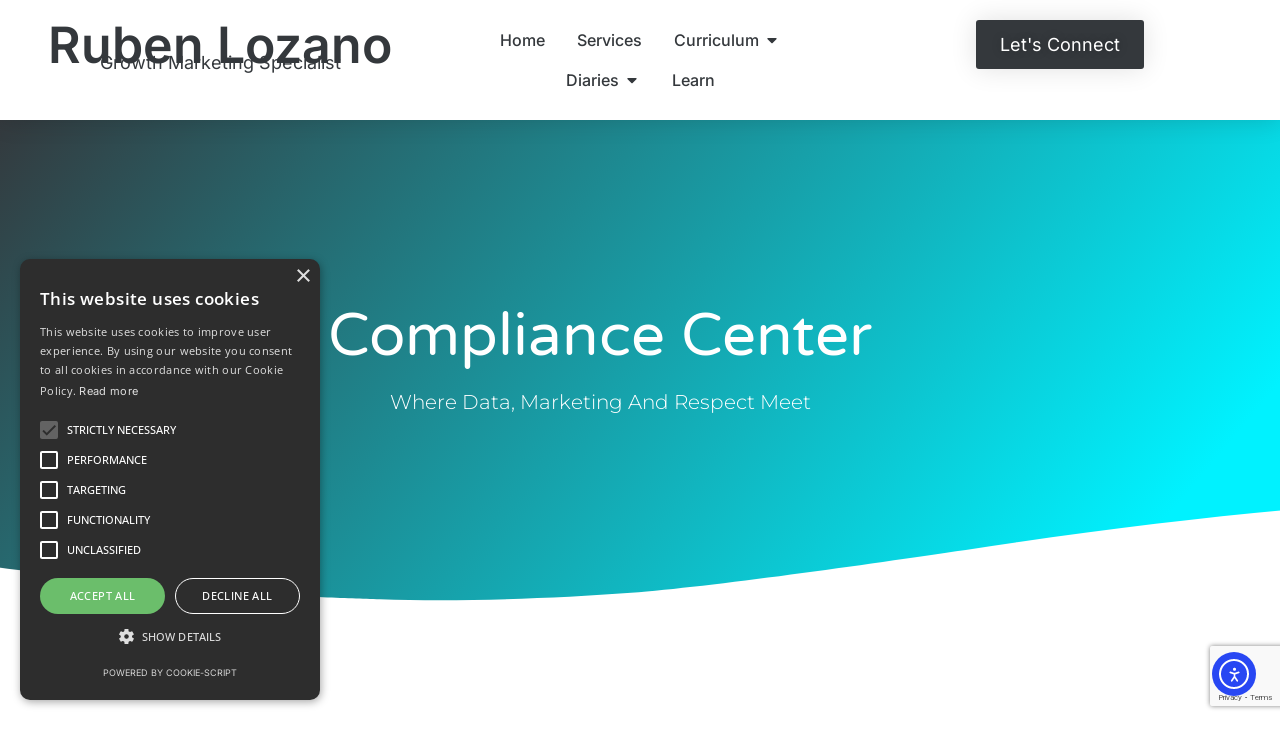

--- FILE ---
content_type: text/html; charset=utf-8
request_url: https://www.google.com/recaptcha/api2/anchor?ar=1&k=6LeStfkUAAAAAOUbZu0P3ed3WuBCBX-_caisNhps&co=aHR0cHM6Ly9ydWJlbmxvemFuby5tZTo0NDM.&hl=en&type=v3&v=PoyoqOPhxBO7pBk68S4YbpHZ&size=invisible&badge=bottomright&sa=Form&anchor-ms=20000&execute-ms=30000&cb=turue2vmijgu
body_size: 48825
content:
<!DOCTYPE HTML><html dir="ltr" lang="en"><head><meta http-equiv="Content-Type" content="text/html; charset=UTF-8">
<meta http-equiv="X-UA-Compatible" content="IE=edge">
<title>reCAPTCHA</title>
<style type="text/css">
/* cyrillic-ext */
@font-face {
  font-family: 'Roboto';
  font-style: normal;
  font-weight: 400;
  font-stretch: 100%;
  src: url(//fonts.gstatic.com/s/roboto/v48/KFO7CnqEu92Fr1ME7kSn66aGLdTylUAMa3GUBHMdazTgWw.woff2) format('woff2');
  unicode-range: U+0460-052F, U+1C80-1C8A, U+20B4, U+2DE0-2DFF, U+A640-A69F, U+FE2E-FE2F;
}
/* cyrillic */
@font-face {
  font-family: 'Roboto';
  font-style: normal;
  font-weight: 400;
  font-stretch: 100%;
  src: url(//fonts.gstatic.com/s/roboto/v48/KFO7CnqEu92Fr1ME7kSn66aGLdTylUAMa3iUBHMdazTgWw.woff2) format('woff2');
  unicode-range: U+0301, U+0400-045F, U+0490-0491, U+04B0-04B1, U+2116;
}
/* greek-ext */
@font-face {
  font-family: 'Roboto';
  font-style: normal;
  font-weight: 400;
  font-stretch: 100%;
  src: url(//fonts.gstatic.com/s/roboto/v48/KFO7CnqEu92Fr1ME7kSn66aGLdTylUAMa3CUBHMdazTgWw.woff2) format('woff2');
  unicode-range: U+1F00-1FFF;
}
/* greek */
@font-face {
  font-family: 'Roboto';
  font-style: normal;
  font-weight: 400;
  font-stretch: 100%;
  src: url(//fonts.gstatic.com/s/roboto/v48/KFO7CnqEu92Fr1ME7kSn66aGLdTylUAMa3-UBHMdazTgWw.woff2) format('woff2');
  unicode-range: U+0370-0377, U+037A-037F, U+0384-038A, U+038C, U+038E-03A1, U+03A3-03FF;
}
/* math */
@font-face {
  font-family: 'Roboto';
  font-style: normal;
  font-weight: 400;
  font-stretch: 100%;
  src: url(//fonts.gstatic.com/s/roboto/v48/KFO7CnqEu92Fr1ME7kSn66aGLdTylUAMawCUBHMdazTgWw.woff2) format('woff2');
  unicode-range: U+0302-0303, U+0305, U+0307-0308, U+0310, U+0312, U+0315, U+031A, U+0326-0327, U+032C, U+032F-0330, U+0332-0333, U+0338, U+033A, U+0346, U+034D, U+0391-03A1, U+03A3-03A9, U+03B1-03C9, U+03D1, U+03D5-03D6, U+03F0-03F1, U+03F4-03F5, U+2016-2017, U+2034-2038, U+203C, U+2040, U+2043, U+2047, U+2050, U+2057, U+205F, U+2070-2071, U+2074-208E, U+2090-209C, U+20D0-20DC, U+20E1, U+20E5-20EF, U+2100-2112, U+2114-2115, U+2117-2121, U+2123-214F, U+2190, U+2192, U+2194-21AE, U+21B0-21E5, U+21F1-21F2, U+21F4-2211, U+2213-2214, U+2216-22FF, U+2308-230B, U+2310, U+2319, U+231C-2321, U+2336-237A, U+237C, U+2395, U+239B-23B7, U+23D0, U+23DC-23E1, U+2474-2475, U+25AF, U+25B3, U+25B7, U+25BD, U+25C1, U+25CA, U+25CC, U+25FB, U+266D-266F, U+27C0-27FF, U+2900-2AFF, U+2B0E-2B11, U+2B30-2B4C, U+2BFE, U+3030, U+FF5B, U+FF5D, U+1D400-1D7FF, U+1EE00-1EEFF;
}
/* symbols */
@font-face {
  font-family: 'Roboto';
  font-style: normal;
  font-weight: 400;
  font-stretch: 100%;
  src: url(//fonts.gstatic.com/s/roboto/v48/KFO7CnqEu92Fr1ME7kSn66aGLdTylUAMaxKUBHMdazTgWw.woff2) format('woff2');
  unicode-range: U+0001-000C, U+000E-001F, U+007F-009F, U+20DD-20E0, U+20E2-20E4, U+2150-218F, U+2190, U+2192, U+2194-2199, U+21AF, U+21E6-21F0, U+21F3, U+2218-2219, U+2299, U+22C4-22C6, U+2300-243F, U+2440-244A, U+2460-24FF, U+25A0-27BF, U+2800-28FF, U+2921-2922, U+2981, U+29BF, U+29EB, U+2B00-2BFF, U+4DC0-4DFF, U+FFF9-FFFB, U+10140-1018E, U+10190-1019C, U+101A0, U+101D0-101FD, U+102E0-102FB, U+10E60-10E7E, U+1D2C0-1D2D3, U+1D2E0-1D37F, U+1F000-1F0FF, U+1F100-1F1AD, U+1F1E6-1F1FF, U+1F30D-1F30F, U+1F315, U+1F31C, U+1F31E, U+1F320-1F32C, U+1F336, U+1F378, U+1F37D, U+1F382, U+1F393-1F39F, U+1F3A7-1F3A8, U+1F3AC-1F3AF, U+1F3C2, U+1F3C4-1F3C6, U+1F3CA-1F3CE, U+1F3D4-1F3E0, U+1F3ED, U+1F3F1-1F3F3, U+1F3F5-1F3F7, U+1F408, U+1F415, U+1F41F, U+1F426, U+1F43F, U+1F441-1F442, U+1F444, U+1F446-1F449, U+1F44C-1F44E, U+1F453, U+1F46A, U+1F47D, U+1F4A3, U+1F4B0, U+1F4B3, U+1F4B9, U+1F4BB, U+1F4BF, U+1F4C8-1F4CB, U+1F4D6, U+1F4DA, U+1F4DF, U+1F4E3-1F4E6, U+1F4EA-1F4ED, U+1F4F7, U+1F4F9-1F4FB, U+1F4FD-1F4FE, U+1F503, U+1F507-1F50B, U+1F50D, U+1F512-1F513, U+1F53E-1F54A, U+1F54F-1F5FA, U+1F610, U+1F650-1F67F, U+1F687, U+1F68D, U+1F691, U+1F694, U+1F698, U+1F6AD, U+1F6B2, U+1F6B9-1F6BA, U+1F6BC, U+1F6C6-1F6CF, U+1F6D3-1F6D7, U+1F6E0-1F6EA, U+1F6F0-1F6F3, U+1F6F7-1F6FC, U+1F700-1F7FF, U+1F800-1F80B, U+1F810-1F847, U+1F850-1F859, U+1F860-1F887, U+1F890-1F8AD, U+1F8B0-1F8BB, U+1F8C0-1F8C1, U+1F900-1F90B, U+1F93B, U+1F946, U+1F984, U+1F996, U+1F9E9, U+1FA00-1FA6F, U+1FA70-1FA7C, U+1FA80-1FA89, U+1FA8F-1FAC6, U+1FACE-1FADC, U+1FADF-1FAE9, U+1FAF0-1FAF8, U+1FB00-1FBFF;
}
/* vietnamese */
@font-face {
  font-family: 'Roboto';
  font-style: normal;
  font-weight: 400;
  font-stretch: 100%;
  src: url(//fonts.gstatic.com/s/roboto/v48/KFO7CnqEu92Fr1ME7kSn66aGLdTylUAMa3OUBHMdazTgWw.woff2) format('woff2');
  unicode-range: U+0102-0103, U+0110-0111, U+0128-0129, U+0168-0169, U+01A0-01A1, U+01AF-01B0, U+0300-0301, U+0303-0304, U+0308-0309, U+0323, U+0329, U+1EA0-1EF9, U+20AB;
}
/* latin-ext */
@font-face {
  font-family: 'Roboto';
  font-style: normal;
  font-weight: 400;
  font-stretch: 100%;
  src: url(//fonts.gstatic.com/s/roboto/v48/KFO7CnqEu92Fr1ME7kSn66aGLdTylUAMa3KUBHMdazTgWw.woff2) format('woff2');
  unicode-range: U+0100-02BA, U+02BD-02C5, U+02C7-02CC, U+02CE-02D7, U+02DD-02FF, U+0304, U+0308, U+0329, U+1D00-1DBF, U+1E00-1E9F, U+1EF2-1EFF, U+2020, U+20A0-20AB, U+20AD-20C0, U+2113, U+2C60-2C7F, U+A720-A7FF;
}
/* latin */
@font-face {
  font-family: 'Roboto';
  font-style: normal;
  font-weight: 400;
  font-stretch: 100%;
  src: url(//fonts.gstatic.com/s/roboto/v48/KFO7CnqEu92Fr1ME7kSn66aGLdTylUAMa3yUBHMdazQ.woff2) format('woff2');
  unicode-range: U+0000-00FF, U+0131, U+0152-0153, U+02BB-02BC, U+02C6, U+02DA, U+02DC, U+0304, U+0308, U+0329, U+2000-206F, U+20AC, U+2122, U+2191, U+2193, U+2212, U+2215, U+FEFF, U+FFFD;
}
/* cyrillic-ext */
@font-face {
  font-family: 'Roboto';
  font-style: normal;
  font-weight: 500;
  font-stretch: 100%;
  src: url(//fonts.gstatic.com/s/roboto/v48/KFO7CnqEu92Fr1ME7kSn66aGLdTylUAMa3GUBHMdazTgWw.woff2) format('woff2');
  unicode-range: U+0460-052F, U+1C80-1C8A, U+20B4, U+2DE0-2DFF, U+A640-A69F, U+FE2E-FE2F;
}
/* cyrillic */
@font-face {
  font-family: 'Roboto';
  font-style: normal;
  font-weight: 500;
  font-stretch: 100%;
  src: url(//fonts.gstatic.com/s/roboto/v48/KFO7CnqEu92Fr1ME7kSn66aGLdTylUAMa3iUBHMdazTgWw.woff2) format('woff2');
  unicode-range: U+0301, U+0400-045F, U+0490-0491, U+04B0-04B1, U+2116;
}
/* greek-ext */
@font-face {
  font-family: 'Roboto';
  font-style: normal;
  font-weight: 500;
  font-stretch: 100%;
  src: url(//fonts.gstatic.com/s/roboto/v48/KFO7CnqEu92Fr1ME7kSn66aGLdTylUAMa3CUBHMdazTgWw.woff2) format('woff2');
  unicode-range: U+1F00-1FFF;
}
/* greek */
@font-face {
  font-family: 'Roboto';
  font-style: normal;
  font-weight: 500;
  font-stretch: 100%;
  src: url(//fonts.gstatic.com/s/roboto/v48/KFO7CnqEu92Fr1ME7kSn66aGLdTylUAMa3-UBHMdazTgWw.woff2) format('woff2');
  unicode-range: U+0370-0377, U+037A-037F, U+0384-038A, U+038C, U+038E-03A1, U+03A3-03FF;
}
/* math */
@font-face {
  font-family: 'Roboto';
  font-style: normal;
  font-weight: 500;
  font-stretch: 100%;
  src: url(//fonts.gstatic.com/s/roboto/v48/KFO7CnqEu92Fr1ME7kSn66aGLdTylUAMawCUBHMdazTgWw.woff2) format('woff2');
  unicode-range: U+0302-0303, U+0305, U+0307-0308, U+0310, U+0312, U+0315, U+031A, U+0326-0327, U+032C, U+032F-0330, U+0332-0333, U+0338, U+033A, U+0346, U+034D, U+0391-03A1, U+03A3-03A9, U+03B1-03C9, U+03D1, U+03D5-03D6, U+03F0-03F1, U+03F4-03F5, U+2016-2017, U+2034-2038, U+203C, U+2040, U+2043, U+2047, U+2050, U+2057, U+205F, U+2070-2071, U+2074-208E, U+2090-209C, U+20D0-20DC, U+20E1, U+20E5-20EF, U+2100-2112, U+2114-2115, U+2117-2121, U+2123-214F, U+2190, U+2192, U+2194-21AE, U+21B0-21E5, U+21F1-21F2, U+21F4-2211, U+2213-2214, U+2216-22FF, U+2308-230B, U+2310, U+2319, U+231C-2321, U+2336-237A, U+237C, U+2395, U+239B-23B7, U+23D0, U+23DC-23E1, U+2474-2475, U+25AF, U+25B3, U+25B7, U+25BD, U+25C1, U+25CA, U+25CC, U+25FB, U+266D-266F, U+27C0-27FF, U+2900-2AFF, U+2B0E-2B11, U+2B30-2B4C, U+2BFE, U+3030, U+FF5B, U+FF5D, U+1D400-1D7FF, U+1EE00-1EEFF;
}
/* symbols */
@font-face {
  font-family: 'Roboto';
  font-style: normal;
  font-weight: 500;
  font-stretch: 100%;
  src: url(//fonts.gstatic.com/s/roboto/v48/KFO7CnqEu92Fr1ME7kSn66aGLdTylUAMaxKUBHMdazTgWw.woff2) format('woff2');
  unicode-range: U+0001-000C, U+000E-001F, U+007F-009F, U+20DD-20E0, U+20E2-20E4, U+2150-218F, U+2190, U+2192, U+2194-2199, U+21AF, U+21E6-21F0, U+21F3, U+2218-2219, U+2299, U+22C4-22C6, U+2300-243F, U+2440-244A, U+2460-24FF, U+25A0-27BF, U+2800-28FF, U+2921-2922, U+2981, U+29BF, U+29EB, U+2B00-2BFF, U+4DC0-4DFF, U+FFF9-FFFB, U+10140-1018E, U+10190-1019C, U+101A0, U+101D0-101FD, U+102E0-102FB, U+10E60-10E7E, U+1D2C0-1D2D3, U+1D2E0-1D37F, U+1F000-1F0FF, U+1F100-1F1AD, U+1F1E6-1F1FF, U+1F30D-1F30F, U+1F315, U+1F31C, U+1F31E, U+1F320-1F32C, U+1F336, U+1F378, U+1F37D, U+1F382, U+1F393-1F39F, U+1F3A7-1F3A8, U+1F3AC-1F3AF, U+1F3C2, U+1F3C4-1F3C6, U+1F3CA-1F3CE, U+1F3D4-1F3E0, U+1F3ED, U+1F3F1-1F3F3, U+1F3F5-1F3F7, U+1F408, U+1F415, U+1F41F, U+1F426, U+1F43F, U+1F441-1F442, U+1F444, U+1F446-1F449, U+1F44C-1F44E, U+1F453, U+1F46A, U+1F47D, U+1F4A3, U+1F4B0, U+1F4B3, U+1F4B9, U+1F4BB, U+1F4BF, U+1F4C8-1F4CB, U+1F4D6, U+1F4DA, U+1F4DF, U+1F4E3-1F4E6, U+1F4EA-1F4ED, U+1F4F7, U+1F4F9-1F4FB, U+1F4FD-1F4FE, U+1F503, U+1F507-1F50B, U+1F50D, U+1F512-1F513, U+1F53E-1F54A, U+1F54F-1F5FA, U+1F610, U+1F650-1F67F, U+1F687, U+1F68D, U+1F691, U+1F694, U+1F698, U+1F6AD, U+1F6B2, U+1F6B9-1F6BA, U+1F6BC, U+1F6C6-1F6CF, U+1F6D3-1F6D7, U+1F6E0-1F6EA, U+1F6F0-1F6F3, U+1F6F7-1F6FC, U+1F700-1F7FF, U+1F800-1F80B, U+1F810-1F847, U+1F850-1F859, U+1F860-1F887, U+1F890-1F8AD, U+1F8B0-1F8BB, U+1F8C0-1F8C1, U+1F900-1F90B, U+1F93B, U+1F946, U+1F984, U+1F996, U+1F9E9, U+1FA00-1FA6F, U+1FA70-1FA7C, U+1FA80-1FA89, U+1FA8F-1FAC6, U+1FACE-1FADC, U+1FADF-1FAE9, U+1FAF0-1FAF8, U+1FB00-1FBFF;
}
/* vietnamese */
@font-face {
  font-family: 'Roboto';
  font-style: normal;
  font-weight: 500;
  font-stretch: 100%;
  src: url(//fonts.gstatic.com/s/roboto/v48/KFO7CnqEu92Fr1ME7kSn66aGLdTylUAMa3OUBHMdazTgWw.woff2) format('woff2');
  unicode-range: U+0102-0103, U+0110-0111, U+0128-0129, U+0168-0169, U+01A0-01A1, U+01AF-01B0, U+0300-0301, U+0303-0304, U+0308-0309, U+0323, U+0329, U+1EA0-1EF9, U+20AB;
}
/* latin-ext */
@font-face {
  font-family: 'Roboto';
  font-style: normal;
  font-weight: 500;
  font-stretch: 100%;
  src: url(//fonts.gstatic.com/s/roboto/v48/KFO7CnqEu92Fr1ME7kSn66aGLdTylUAMa3KUBHMdazTgWw.woff2) format('woff2');
  unicode-range: U+0100-02BA, U+02BD-02C5, U+02C7-02CC, U+02CE-02D7, U+02DD-02FF, U+0304, U+0308, U+0329, U+1D00-1DBF, U+1E00-1E9F, U+1EF2-1EFF, U+2020, U+20A0-20AB, U+20AD-20C0, U+2113, U+2C60-2C7F, U+A720-A7FF;
}
/* latin */
@font-face {
  font-family: 'Roboto';
  font-style: normal;
  font-weight: 500;
  font-stretch: 100%;
  src: url(//fonts.gstatic.com/s/roboto/v48/KFO7CnqEu92Fr1ME7kSn66aGLdTylUAMa3yUBHMdazQ.woff2) format('woff2');
  unicode-range: U+0000-00FF, U+0131, U+0152-0153, U+02BB-02BC, U+02C6, U+02DA, U+02DC, U+0304, U+0308, U+0329, U+2000-206F, U+20AC, U+2122, U+2191, U+2193, U+2212, U+2215, U+FEFF, U+FFFD;
}
/* cyrillic-ext */
@font-face {
  font-family: 'Roboto';
  font-style: normal;
  font-weight: 900;
  font-stretch: 100%;
  src: url(//fonts.gstatic.com/s/roboto/v48/KFO7CnqEu92Fr1ME7kSn66aGLdTylUAMa3GUBHMdazTgWw.woff2) format('woff2');
  unicode-range: U+0460-052F, U+1C80-1C8A, U+20B4, U+2DE0-2DFF, U+A640-A69F, U+FE2E-FE2F;
}
/* cyrillic */
@font-face {
  font-family: 'Roboto';
  font-style: normal;
  font-weight: 900;
  font-stretch: 100%;
  src: url(//fonts.gstatic.com/s/roboto/v48/KFO7CnqEu92Fr1ME7kSn66aGLdTylUAMa3iUBHMdazTgWw.woff2) format('woff2');
  unicode-range: U+0301, U+0400-045F, U+0490-0491, U+04B0-04B1, U+2116;
}
/* greek-ext */
@font-face {
  font-family: 'Roboto';
  font-style: normal;
  font-weight: 900;
  font-stretch: 100%;
  src: url(//fonts.gstatic.com/s/roboto/v48/KFO7CnqEu92Fr1ME7kSn66aGLdTylUAMa3CUBHMdazTgWw.woff2) format('woff2');
  unicode-range: U+1F00-1FFF;
}
/* greek */
@font-face {
  font-family: 'Roboto';
  font-style: normal;
  font-weight: 900;
  font-stretch: 100%;
  src: url(//fonts.gstatic.com/s/roboto/v48/KFO7CnqEu92Fr1ME7kSn66aGLdTylUAMa3-UBHMdazTgWw.woff2) format('woff2');
  unicode-range: U+0370-0377, U+037A-037F, U+0384-038A, U+038C, U+038E-03A1, U+03A3-03FF;
}
/* math */
@font-face {
  font-family: 'Roboto';
  font-style: normal;
  font-weight: 900;
  font-stretch: 100%;
  src: url(//fonts.gstatic.com/s/roboto/v48/KFO7CnqEu92Fr1ME7kSn66aGLdTylUAMawCUBHMdazTgWw.woff2) format('woff2');
  unicode-range: U+0302-0303, U+0305, U+0307-0308, U+0310, U+0312, U+0315, U+031A, U+0326-0327, U+032C, U+032F-0330, U+0332-0333, U+0338, U+033A, U+0346, U+034D, U+0391-03A1, U+03A3-03A9, U+03B1-03C9, U+03D1, U+03D5-03D6, U+03F0-03F1, U+03F4-03F5, U+2016-2017, U+2034-2038, U+203C, U+2040, U+2043, U+2047, U+2050, U+2057, U+205F, U+2070-2071, U+2074-208E, U+2090-209C, U+20D0-20DC, U+20E1, U+20E5-20EF, U+2100-2112, U+2114-2115, U+2117-2121, U+2123-214F, U+2190, U+2192, U+2194-21AE, U+21B0-21E5, U+21F1-21F2, U+21F4-2211, U+2213-2214, U+2216-22FF, U+2308-230B, U+2310, U+2319, U+231C-2321, U+2336-237A, U+237C, U+2395, U+239B-23B7, U+23D0, U+23DC-23E1, U+2474-2475, U+25AF, U+25B3, U+25B7, U+25BD, U+25C1, U+25CA, U+25CC, U+25FB, U+266D-266F, U+27C0-27FF, U+2900-2AFF, U+2B0E-2B11, U+2B30-2B4C, U+2BFE, U+3030, U+FF5B, U+FF5D, U+1D400-1D7FF, U+1EE00-1EEFF;
}
/* symbols */
@font-face {
  font-family: 'Roboto';
  font-style: normal;
  font-weight: 900;
  font-stretch: 100%;
  src: url(//fonts.gstatic.com/s/roboto/v48/KFO7CnqEu92Fr1ME7kSn66aGLdTylUAMaxKUBHMdazTgWw.woff2) format('woff2');
  unicode-range: U+0001-000C, U+000E-001F, U+007F-009F, U+20DD-20E0, U+20E2-20E4, U+2150-218F, U+2190, U+2192, U+2194-2199, U+21AF, U+21E6-21F0, U+21F3, U+2218-2219, U+2299, U+22C4-22C6, U+2300-243F, U+2440-244A, U+2460-24FF, U+25A0-27BF, U+2800-28FF, U+2921-2922, U+2981, U+29BF, U+29EB, U+2B00-2BFF, U+4DC0-4DFF, U+FFF9-FFFB, U+10140-1018E, U+10190-1019C, U+101A0, U+101D0-101FD, U+102E0-102FB, U+10E60-10E7E, U+1D2C0-1D2D3, U+1D2E0-1D37F, U+1F000-1F0FF, U+1F100-1F1AD, U+1F1E6-1F1FF, U+1F30D-1F30F, U+1F315, U+1F31C, U+1F31E, U+1F320-1F32C, U+1F336, U+1F378, U+1F37D, U+1F382, U+1F393-1F39F, U+1F3A7-1F3A8, U+1F3AC-1F3AF, U+1F3C2, U+1F3C4-1F3C6, U+1F3CA-1F3CE, U+1F3D4-1F3E0, U+1F3ED, U+1F3F1-1F3F3, U+1F3F5-1F3F7, U+1F408, U+1F415, U+1F41F, U+1F426, U+1F43F, U+1F441-1F442, U+1F444, U+1F446-1F449, U+1F44C-1F44E, U+1F453, U+1F46A, U+1F47D, U+1F4A3, U+1F4B0, U+1F4B3, U+1F4B9, U+1F4BB, U+1F4BF, U+1F4C8-1F4CB, U+1F4D6, U+1F4DA, U+1F4DF, U+1F4E3-1F4E6, U+1F4EA-1F4ED, U+1F4F7, U+1F4F9-1F4FB, U+1F4FD-1F4FE, U+1F503, U+1F507-1F50B, U+1F50D, U+1F512-1F513, U+1F53E-1F54A, U+1F54F-1F5FA, U+1F610, U+1F650-1F67F, U+1F687, U+1F68D, U+1F691, U+1F694, U+1F698, U+1F6AD, U+1F6B2, U+1F6B9-1F6BA, U+1F6BC, U+1F6C6-1F6CF, U+1F6D3-1F6D7, U+1F6E0-1F6EA, U+1F6F0-1F6F3, U+1F6F7-1F6FC, U+1F700-1F7FF, U+1F800-1F80B, U+1F810-1F847, U+1F850-1F859, U+1F860-1F887, U+1F890-1F8AD, U+1F8B0-1F8BB, U+1F8C0-1F8C1, U+1F900-1F90B, U+1F93B, U+1F946, U+1F984, U+1F996, U+1F9E9, U+1FA00-1FA6F, U+1FA70-1FA7C, U+1FA80-1FA89, U+1FA8F-1FAC6, U+1FACE-1FADC, U+1FADF-1FAE9, U+1FAF0-1FAF8, U+1FB00-1FBFF;
}
/* vietnamese */
@font-face {
  font-family: 'Roboto';
  font-style: normal;
  font-weight: 900;
  font-stretch: 100%;
  src: url(//fonts.gstatic.com/s/roboto/v48/KFO7CnqEu92Fr1ME7kSn66aGLdTylUAMa3OUBHMdazTgWw.woff2) format('woff2');
  unicode-range: U+0102-0103, U+0110-0111, U+0128-0129, U+0168-0169, U+01A0-01A1, U+01AF-01B0, U+0300-0301, U+0303-0304, U+0308-0309, U+0323, U+0329, U+1EA0-1EF9, U+20AB;
}
/* latin-ext */
@font-face {
  font-family: 'Roboto';
  font-style: normal;
  font-weight: 900;
  font-stretch: 100%;
  src: url(//fonts.gstatic.com/s/roboto/v48/KFO7CnqEu92Fr1ME7kSn66aGLdTylUAMa3KUBHMdazTgWw.woff2) format('woff2');
  unicode-range: U+0100-02BA, U+02BD-02C5, U+02C7-02CC, U+02CE-02D7, U+02DD-02FF, U+0304, U+0308, U+0329, U+1D00-1DBF, U+1E00-1E9F, U+1EF2-1EFF, U+2020, U+20A0-20AB, U+20AD-20C0, U+2113, U+2C60-2C7F, U+A720-A7FF;
}
/* latin */
@font-face {
  font-family: 'Roboto';
  font-style: normal;
  font-weight: 900;
  font-stretch: 100%;
  src: url(//fonts.gstatic.com/s/roboto/v48/KFO7CnqEu92Fr1ME7kSn66aGLdTylUAMa3yUBHMdazQ.woff2) format('woff2');
  unicode-range: U+0000-00FF, U+0131, U+0152-0153, U+02BB-02BC, U+02C6, U+02DA, U+02DC, U+0304, U+0308, U+0329, U+2000-206F, U+20AC, U+2122, U+2191, U+2193, U+2212, U+2215, U+FEFF, U+FFFD;
}

</style>
<link rel="stylesheet" type="text/css" href="https://www.gstatic.com/recaptcha/releases/PoyoqOPhxBO7pBk68S4YbpHZ/styles__ltr.css">
<script nonce="eadrFfb21nvUxPlvSi4IvQ" type="text/javascript">window['__recaptcha_api'] = 'https://www.google.com/recaptcha/api2/';</script>
<script type="text/javascript" src="https://www.gstatic.com/recaptcha/releases/PoyoqOPhxBO7pBk68S4YbpHZ/recaptcha__en.js" nonce="eadrFfb21nvUxPlvSi4IvQ">
      
    </script></head>
<body><div id="rc-anchor-alert" class="rc-anchor-alert"></div>
<input type="hidden" id="recaptcha-token" value="[base64]">
<script type="text/javascript" nonce="eadrFfb21nvUxPlvSi4IvQ">
      recaptcha.anchor.Main.init("[\x22ainput\x22,[\x22bgdata\x22,\x22\x22,\[base64]/[base64]/bmV3IFpbdF0obVswXSk6Sz09Mj9uZXcgWlt0XShtWzBdLG1bMV0pOks9PTM/bmV3IFpbdF0obVswXSxtWzFdLG1bMl0pOks9PTQ/[base64]/[base64]/[base64]/[base64]/[base64]/[base64]/[base64]/[base64]/[base64]/[base64]/[base64]/[base64]/[base64]/[base64]\\u003d\\u003d\x22,\[base64]\x22,\[base64]/J0bCvX/[base64]/[base64]/DqsO8PsKhw75xQmbCsQAKWMO8w5rCvMKLw5DCgMKHwq3Co8OzNhzCmMK3bcKywpfCswZPKMOew5rCk8KcwrXCokvCqsOrDCZwXMOYG8KZUD5iW8OIOg/ChsKlEgQRw7Ufcntowp/CicO7w7rDssOMZQtfwrIzwqYjw5TDpwUxwpAwwoPCusObdcK5w4zChH3Cs8K1MSwyZMKHw6jCuCMzTxrDt0DDmyRKwrrDtMK/YjnDlCAcNMOpwq7DlkfDtcONwpkTwoptBEICAXh8w7rCj8K5woJRB0fDiQPDuMOkw4fDuRbDnMOqCTHDicKYFcK6FcKRwqTCjVPClMK/w7rCm13DqMOQw4HDmcO3w5d0w581esODYQPCusKxw47CpVnCuMOqw4vDmn8ZFsOZw57DqwzCgSfCgsKZDErDggHCicOyU1jClnYbc8K9wqLDpCQ/aD3DtsKvw4wwDmExwrLDoy/DunRZNHdDw6PCjyMZbm5ZARbDrF1dw4XDm0HCqQTDq8KIwrDDqE0QwodiVcOVw6/Dk8K4wr3Dqh8Hw7xjw4nDmsKkNEY+wqDCr8OZwoLCnyfCosO+BBphwrpYCzkjw7HDtCcCw4xzw7o/ccKmXVQjwoZQb8OKw4sNI8KtwqjDjcOswrwiw7bCt8Olb8K2w7DDn8OvE8OCVsKgwoNIw4LDpm9UCmLCvCQ7LTLDrMKzwrnDtsOxwoDCtcOtworCkWE5w57DpMKMwr/DiBNmBcOjVQUidj3DrxzDpWnCrcKzccOTSTMoIsO5wpZ5Z8KEMcO1wpwQB8K9wr3Dq8K8w7gBR3ApRXElwrbDrQweQcK/dEzDhcOoTVfDhQHCqcOgwr4Hw5fDk8O5wokYdcOAw4k7wp7Ct0rCi8OewoY3UcOHJz7ClsOTViFywqJHaTXDksKJw5DDucOTw6wsXMKoGiEUwroUwqxkwoXDhFxabsO2w4LDt8K8w6DCl8Kvw5LDrQUOw7/DkcOxw48lVsKVwqoiw5fCt1vDhMKPw4jDriQ6w5tdw7rDoQbCqsO/[base64]/Do8KGS2IJwp/CskEwBAkiw4nDoMKpTcO0w6TDiMOGwpfDt8Kawoojwr9HGzxVYMOYwp7DlS4Yw4DDrMKmQ8KXw6jDlMKmwrTDgMOOwp/DuMKtwojCrxjDvnzCncKqwq1BK8OIw4kjGGjDsyMnAD/DkcOtccKwZcOnw7LDrTNsRcKdB0DDrMKfbcORwpRvwq5cwqVVL8Kvwr59T8KDTj9BwptDw5vDlhvDvW0bA1rDjEfDnz1pw6g5wprCpVM8w4jDr8KQwogyD3PDgGXDgcO/BUHDuMOJwpwNAcOIwrDDkB4Ww5cqwpXCpsOnw7Asw6RlI0nClBg8w69IwrHDmMO1WmbCoEsoJ0vCh8O3wp8gw5vCjwDDlsOLw7nCh8OBBU8zw6pkw5QjBcKkB8KYw7bCjMObwrrCiMOuw64lSmLCtyQWMk8Zw5RYDMOGw6JVwoERwqfDusKOMcKbGh/DhWPDvkTDv8OuRRxNw6PCjMOVCEDDunRFwr/CucKnw7zDi2YQwr8YAkXCjcOcwrN6wopZwoIUwozCjQzDo8ObWArDtV41MBbDpMOew7HCh8K4aWN/w5vCscOgwr5iw6wsw49CIjrDh0/DvMOKw6TClcKYwrIywqvCv13Ct1N1w6fCtcOWZ29NwoMVw6zDiT0AWMKRe8Ofe8O1YsO/wr3Dvl7DqMO2w73DsgovCsK4OMORE23DmSV+dMKzRcKywqPDglw2QzPDo8KjwqnDm8KAwqoUASDDiQnCuXMqE3VdwqZ4GcOfw6vDnMO9wqDCuMOMw4fCmsKYKMOUw4YHN8KvACYfVWXCn8OKw6IOwq0qwowXRcOAwo/Dmw9hwqwGY3MTwpBtwqVoKsKUcsOcw63CuMOcw5Vxw5HCncK2wprDmMOcQBHDnAPDtQwTLS1WWxrCsMOpXMODXsObIMOIF8ONNsOqb8ORw5LDnQ0FT8KYKE0ow6HClTPDiMO0wqvCggPCuBMnw7EXwrTCln8rwp/CvMK3wpfDrD/Dn3XDlGbCllIcw7bCklczEMKjRW/Ds8OqDMOaw5zCizVIQMKiIWDCvmrCojInw45vw7nCmSTDn3PDkX/CqHdXRsOEJsOUIcOPV17Dk8Ouw6dhw6jCjsOGwpnClMKrw4nCp8OrwrHDjcONw607VHp4Y1jCpsOMNGZ5woI5w4J2wp3CgzLCtcOgIyLCqA/[base64]/RMOQwoLChMOww5BNw5AfLMOuwovDncOHBsKnwqw4KsK5w4hqXz7Csm/DrcOFM8KqZMOwwqzCizMMXcO+d8OfwqB9w7x6wrZEwoI+dcOMY2zCgX1yw4IdL0pBDwPCqMKiwps4R8Oqw4zDh8Oyw6Z1WCVbGsO+w4Ifw4JXAyYDBWbCocKcPF7DucOjwp4rMCnDqMKbwojCuDzDiR7ClMK2ADDCsQgGbmDDlMOXwr/[base64]/DlsKbZMKswrnDnBTCk8O6wpEhwpopwpc/IQvDvU0pDcKIwr4oUF7Di8Kdwopkw6gUH8KvaMKBMwxDwop+w6Jpw4Y4w5FQw6EvwqTCtMKuEcOyGsO2wr1nYsKBR8K9wpJZworCncOMw7bDq3zDqMKdWRk8Y8K6wo7Du8OANsOcwoHCsTQCw5skw7Bjwq3DvU/Do8OGeMO4RsK4cMODBcOgT8O4w6DDsELDu8KWw6DCnmLCnHLCjyDCtSDDv8Oowql8B8OgLcKVHcKAw4xJw7pDwoMSw7Bow5tewqgfLkZqHMK0wqMtw57CjUsSQDIPw43DuEZnw4Unw502wpnCmcOWwrDCvyVmwo4/AsKsIMOeYMKsbMKAFFzCky5GdAxwwqTCuMO0Q8KHcTrDt8O6b8OAw4BNwr7CvHHCi8OHwp7Cry3CvMKIwp7DvV/CkkrDkcOMw4LDr8K3PcOFNsKmw7Y3GMKPwo1Ow4DCiMK8SsOtw5fDj3VTw7zDoRkhw6xZwoDCgjoDwo/DkcOVw5weFMKrd8OZejzCqBNvaTgOK8O0fsKOw60EPFbDgBHClFXDncOOwpLDrCxawqjDtX3CujbCu8KdTcO+f8KcwqfDpMOXd8Kkw5vDlMKHcsKYw6FrwrM1DMK5EMKQf8OIwp0xYmnCvsObw5nCuUp1N2DCjsKoYsO0wpomCcKcw7/[base64]/DcOAakZmw5DCvADCt8Kpw5cJwpXDnsK5wpLClcKswqgIwr/[base64]/DksOcUScUTUBGw7XCicOMEAHDu11RwrXCrVRnw7LDlcOFTRXCnDvCryDDnDjCm8O3ccKWwrZdIMKhW8Kow4QsXsO/w61KH8O5w4l9WlXDosKYJsKiw7J0wpkcIcOhwo7CvMOrw4TCicKnQxNvJX5LwrNLXwzCgj5ewp3CsTwaSGTCmMKsJTV6JXfCrMKdw7lHw53CtlDDmXPCgmLCmsOTLVQZBwgXcVJdcsK/wrYYCBQaD8O5SMKSRsOlw68EAH4YQHRuwp3CvsKfa0NjQznDssKwwr0nw5nDp1F1w5Q+XwgiUMK6wrsJNcKIP0ZJwqXDocKswqwewrA/wpRyJsOOw7/DhMOBHcOpTFtmwpvCmcOYw5fDuGfDhgvDm8Kaf8OzN2taw5PCrcKJwq4MJH1qwpLDnFTCjMOccsK5woBwHk/DnALClHMQwoNAAA5Dw4RQw63Dm8KRGkzCkV3CpcOdThvCgAnDj8OKwp9ewr/Dk8OEJWTDq2ETNATCtsK7wqnDqcKJw4F3XsOMXcK/wrk+Hjg6UMOJwrwewoVaMTJnD2sEIMKlwogmIBccVSvCrcOMfMK/wpPDunjDscK3bhHCmyvCpXp3b8OHw4otw6jDuMKzw59uw7h9wrc2P3tiHnUTb1HCnsKAMsKZAiMgFsOfwqA/HcOCwolkScK3KyIMwqltE8OawrfCp8KsZwF9w4lAw4fCo0jCssKuw4g9JxDChMOgw7XDsDI3LsKDwqbCjWjDh8KFwoovw7BJZ0/[base64]/KTF7B8Obw68nY1oXwrdUUsKvwrbDsMOjNwrDscKHwqkbM0TDry0NwrMmw4d6IMOEwqrCjmhJQcKYw6luwrXClzDDjMKGMcKRQMO0WGDCogbChMOrwq/CiRwIKsOPw4rCrcKlGl/[base64]/CqcOswpUOw6U2AMOawrMpLxYUb8O6D0/DliLDvcK1w4Bswos3woXCgwzDoQw+UBM+CMOJwr7CgsOCwp0eWU1SwogBfVbCmigHVCIBw4VqwpQFCMKZY8OXa1rDrsKdTcKUX8OvPy3CmkowLUUEwrsMw7EFHUIIAXEkwrnCnMOZPcOvw4nDrsOfYcKiwq/CmSkZf8KjwqMMwrByaGrDrn/CjMK5wrnCj8Kxw63DsnBTw6DDn2Zuw4ARf2B0QMKYd8KyFsOCwqnCgsKTwpvCocKKWEAcwrdpWMOwwrTCn187ZMOpUcOmUcOawrTCl8Omw5HCq3woa8KeKcKpYEoWwoHCi8K5NMOiTMKwZ3Uww4XCmAgVCiY/w6vCmT/DgsOqwpXChmjCqMONNAjCjcKOFcKbwonCjlBtbcKIAcOxcsK3P8Ofw5jCswzCo8KOWlM2wpZVWcOQC3sxPsKTFMKmwrbDmcOhwpLChsOAFMODeBpEwrvCv8KFw4o/w4bDlzLCpMOdwrfCkV/CrBLDiHIkw7zCsE1Ww57CrBXDu0VdwrbDtEXDqcO6c13Cr8OXwqpfdcKSfk40A8KCw4xiw5bDocKRw6nClTcnVsOlw5rDp8OPwrk/wpg/[base64]/L8KswrrDlFDDuwLCjsOWA8K3wpPCsMONw4BURy/DtcKYRMKbwrpldcKew4xjw6rDmMKZMsK1woYsw48YPMKFSmHDsMOowoNFwo/CgcKkw7PChMO9CxPCncKsLxHDpmPDsnHDl8Klwq4HdMO2WWdddThmIEQKw57CuA9Yw63DrGLDn8O8wpkaw4vChXMPCyzDing5O2PDhTQ1w7InLWLCosOfwp/CgzJKw4B9w7jDv8Kuw5/CtmPCgsOGwqJFwpLDocO/asK9IA8ow64AHcKbVcKkTmRiVMK6wp3ChQ7DhHJ+w4JVacKvwrDDmsOAw4hSRMKtw7XCp0fCnVw7AE9Cw6kkUSfCtcO+w7dCCx5+UmMPwpRMw7w+DsKxHTRAwpEDw6RgeWLDucK7wrlEw5jChG9ZR8OpRSF9SMOEw6/DrsOGDcK7BsOhY8KDw7c9P118wrUaDUHClgfCvcKBw7wXwpgxwrkKIFDDuMKnLVM2w47DmsKDwpwJwpfDlcOSw6ZEfV4fw5gdw4TCiMK9bMO/wrB/[base64]/DvcOgPMOIFsOTLkfCtmhrwoTCtcOeTGXCq2PCrTVrw6rCmDM9PsOmI8O3w6XCl34Owp/DkWTDrzjCj1vDm2zCvjjDrcKbwrYbecKYIWDDvmrDosOqccKLD17DpUrDvUvCriDDncO4fDwzwpR2w7LDoMK+w7HDqmTCh8Oow6jCj8ObJynCogzDp8OGCMKBW8OrcMKTeMKKw4zDt8Ouw6lcOG3CsD7Ch8Ohb8KOwrrCnMOuA30ZcMK/w79OV140wrhfWRvCgsOnYsKZwq0tKMKEwrkjworDisKMw5/ClMObwqbCg8OXeWTCmgkZwoTDtB7Cn0fCisKTLcOuw6QtOMKGw6woa8Ojw4YuTGYvwotRwpfCtMO/w7PDi8O3HRQrYMOHwprCkVzCkMOgaMKxwr/[base64]/DgcKEeGA5QsO+w58Uw57Cj8OSMsOyw4lsw55FSElFw4MMw5s/[base64]/BVDCksKMScOYf8KYwqfCrMOvwoZLNcKMJ8KSE1VsRMO6WsKSGMO/[base64]/CvMOXw47DiBrDtXxIwqd5Oi40MEEHwoVDwpfClmJWQsKiw7FlfcKew6XCjMKxwpTDoBlqwrp6wrArw6FxFzHDpzFNKcKkw4rCmz7DiyE+LEHCocKkSMOEw7vCnm/DsXERw6c9w7jDiWrDthjDgMOeCMKiw4kqZHjDjsKwD8OdMcOVBMO5D8OyO8KTwrvCm2B4w5ZKIEgmwq1ewp0eMnoqHMK+LsOpw5zDqsKLLVTClwBIZw7DjxfCswrCo8KKeMKOCUbDmCJ6bsKGwozDusKew6QGaVt+wpMxWiXCoUp5wp8dw5VYwr/ClFXCmcOQw4fDv0DDpnluwpbDj8KmWcOTFnrDncKgw74dwpXCkXYpfcK/G8KVwrMWw7QAwpMzA8KbZDcSw6fDicKjw6TDlG3DocK6w7wGw5s6f00UwqQzAHRKWMK9woXDnCbCmMO8GsO7wqh3wqTCmz5ewq/DlMKgw4xbM8KNZsOwwp5pw6PCksKcC8O4cQAqw650wrfCgcOlY8OSwrPCl8O9w5bCuytbIMK2w4hBXzh6w7zClkjDp2HCqcO9VxvCvCjCt8KPThF2ewIjTsKFw6BZwpd/Di/Du3VJw6HCkiZTwozCtybDtsKTdwRJwpsVbyo/w4NsbMKqc8KewrxrDMOIHAnCsldYaB7DisOSVcKPSkgzShvDl8O3OkjDt1LCjXzDkEx4wrbCp8ONIMO1wpTDscOkw6fDhEYPw4jCrDvDvjLCiVl9w4UAw7HDo8OcwrXDvsOEe8KFwqTDncO9wqXCv1x4cTLCtMKbUsOEwoF/JU5nw65VP0rDvcOew4/[base64]/[base64]/wphUa8Ojw6bCkMKKSETDn8K2w5nCmcKIw49hwrI7eUoVwoPDiE0bKsKdccKJesOZw7cSGRLClUtkM0xxwoHCu8Kbw5xqdsKRADFgKQEmQ8OkTgQYJ8OwWsOYFWYAZ8K/w5jCvsOWwrvCgcKVRz3DgsKCwpDCsh4dw5BZwqbDhjnDumbDh8OKwpXCqEQjBXZ3wrdWJTTDgnvChE9CJVJ3OsK6fMOhwqPCpmceEzXCn8KMw6jDmSzDpsKzw7TCjSJow6NrXcOOIS9eMcOGXcOaw4/CvhPDvHAYNGfCt8KhHSFzC0dKw6PDrcOjN8KXw6Eow4EVGFFlUMKJRcKyw4rDlcKDP8Kpw7UPwojDnwLDvsKww7jDj1sZw5sIw6DCrsKcdnErP8OIIcOkX8OwwpNew5spLDvDuFUuXMKJwroywoLDiwXCuBDDnUfCvcObwqXCu8OSQEwcX8ONwr/DrsOMw5vCm8Kyc3rCul/CgsO5dMK6woJ0wq/Co8KcwohgwrEOJB00wqrDjsOcBcKVw5hgwrPCjXHChhbCuMO9w5LDoMOdWMOCwr86w6nDq8O+wpF1wr7DpjHDuSvDgnMwwojCvHLCmhRHesKKEcOQw7BSw7/[base64]/Ctiwhd8OXBcKVbQMFXCPDsB/[base64]/DisOQcVZQacKEw4lWwpzDjMOSJsKnw6fCksKww4xadiVwwoDCvybCnMKSwrTCuMO4BsOUwo7CmAlYw6bCm1BHwpHCvk4Pwopew57DkERuwroEw4PCl8OwJT/DsXDCmQTCgDg3wqzDuXLDuTnDi0XCtsKKw4XDp3Y0bMKBwr/DtAxUwobCmgTCuA3CrsKuaMKrPGjCgMOvw7vDt3zDmw01w5plwr/DtMKTLsKLWsOLV8ORwrhSw5tzwpl9wooKw4zDtX/DlMKiwqbDhsK8w5zDucOaw4pPAgnCvH9Xw5JaNMO+wpRbTcOdQARQwrU7wrt2wrvDoWrDny3DqlvDumcwABxLGcKfUSnDgMOKwop9MMOVLMOQw7TCk3/[base64]/Cu8KZAn/DkMKTbT3ChsK8Mi8nBClrCHxxChLDhyxLwp99wqlPMsOlWsKTwqjDkwwIHcKLQXnCm8K8wo/ChMOXw5DDmsORw7HCrwbDm8KLHcKxwohyw6fCr2PCj1/DjwAqw4cWR8OVDSnDisKzwqIWVsKfFmrChiMgw7jDpcOwRcKAwoJOOMK5w6ZnRcKdw41nK8OaJMOJJH5ewoPDozrDpMO/IMKxwobCvcO5woc1w6PCnkDCusOEw6TCslnDvsKkwo1ow5XDiRdqw49/DnHDpsKZwqTCgzIrY8KgbsKfNARUCUPCi8K5w4zCmMKUwpARwozCisO2SGU9woDCh0zCusKswowmOcKAwoHDkcKvCwzCtMKhU3bDnCMFw7zCuxAcw6ITwow8w41/w5HDkcOWCMK4w7JTawkFX8Otw6FtwowVWANoNjfDpnHCgG5yw4vDoT1qFXliw41Cw5jDqMOJJcKPw5XDpcK0BMObDsOlwp8Kw6/CjFYEw5pfwro3PcOKw43DgMOdSHPCmMOkwqR0PcO/wrrCqMKfLMOTwrdWXTPDi1x4w5nCkGXDmsO9J8OnOBB/w5LDnh4lwrFDEsKsPGvDmMKmwrkNwrXCq8K9D8OGwqwDPMKQesOqw4c3w6hkw4vCl8Oiwo8Bw6LCiMKXwo/DjsOdPsOJw7lQRHsIFcK/dmHDvWnCmwLClMK2a0pywq1Twq9Qw6vCjyocw5vCmMKIw7QTMsOcwqLDsRIAwrJDYnrCpmcHw61oFyxXW3fDriBDIhpLw49pw4ZJw6fClMOMw7TDuX7Cnjdqw4/CqmpVdDzCssO+TDIqw5p7WhbClMOpwqrDu03CksKiwoFgwqrDjMOiT8KPwrgyw53CqcKQbMKuE8Kjw6XCvTvCoMORYsKlw7R2w6oQSMKTw5slwpQow6TCmyzDrnTDlFlbdcKpEsKKMMOKw5cPQWNWJ8KvNA/[base64]/CpEjDsDg9w5AIw45GwrfDgSI3w4Abwq9Ow77DnMK3wpBBSFZ0PmtyBXzCom3Cs8Oawp07w5lLO8OFwpl4GhtZw4Amw7PDn8K3wrh3HmfDhMK/D8OLM8KPw6PCg8O8PkbDrAAwOsKGPMOxwo3CoHIpIjwBK8OFWcKTHsKkwp9lwqHDlMOScjLCqMOUwrZDwpxIw6/ChlxLw70DO1grw5TCsh4hfjdYw5rDs25KbWfDosKlFTLDjMKpwqw8w4gWZcOnd2BfSsOuQEAiw5wlwrwow4LCksOawq0uN3sGwq5wFsO5wp7CnGV/VR5Fw7kUFXLCucKUwoNPwrEBwovDpcKBw7o0w4hYwpTDtcOfw6TCtU7DpsKIeDdbE1xywrh/wrtqf8KXw6XDj10JOxbDk8ORwoRewr4ATcKvwqFDYnXCuyVzwpxpwr7CoCnCnAMPw4XDu2vCl2LCvsKaw5Z9BxcKwq5Bc8KIIsKfwrbCqB3DoBfCiGzDo8Kpw43CgsOJeMOOVsOTw4ozw44DLSEUbsOYPsKEwpMXSQ0/Ekh8YsO0OCpjDCvChMKLwrkMwrg8Jy/[base64]/[base64]/CtXXDisOxejXDu8Orwq7DuV8jwrLCv8KYXcOSwpnDuGggBBPDusKlw5nCvsK+ICwKQksRMMKxwpjDvsO7w7fCmVXDlBPDqMKiw5/Dk3ZhYcKYRcO0MwxrasKmwpZ4wphIR1nDkcKdajh5d8KgwrrCoUV6w7N3V2cDahPCqXrDlcO4w5PDucOaQznDnMOww6TDvMKYCjFKD0/CmcObT2LDsScBw6UAw59TOirCpMOIw4tBKlBmBMK+woRGFMKpw4pcG1NRGQbDml8ve8OrwpJvwpbCunbCp8OHwr1aTMK+UWd0Iw4bwqXDrMOxU8Kxw5LCnj5USzPCuGcfw4x9w7DCkEN5UxhNwrzCpzxYW0MkN8ORNsOVw7ITw6zDtgjCo2Zmw5fDpW8qw6/[base64]/w7/CrMK+Z8OmZsKnWn1Fw4AlwpvCr2kWO8KuUlnDoFTCjMK/OGvDucKrLsOMTF9HN8OfOMOQIEjDlgRLwogZw5EJRMOkw5LCv8KdwoXCpMOPwo8qwrZjw7nCrmPCkMOgwq7CjxPCnMO/wpYMS8KsGjPCg8O3PcKoS8KswoDCpnTCgMOsccOQLwIsw4jDlcK5w5M6JsKhw5jDvzLDqsKOMcKpw6pqw5vChsO3wo7Cvi02w6Qnw7bDucOIHMKCw7LCoMK8bMOfKhBdw51cw5Z/wpDDkB3ClcKjcgAyw4PDr8KffXw+w4/CjMOew74qwqvDgsOcw5vDq3l4KlXClAtQwqTDhcOnBiPCu8OLUsOqN8OQwo/DqUFBwrfCmV0IE3PDgsOpVGdQb014wolYw65FC8KUKMKFdiUOCArDrsKqaxQjwrwIw6BrHsOpaUV2wrXCsTlSw4PChGB8wpfCj8KVTC9mTS02PwIXwqjDs8Ouw7xowqzDi1bDrcKJFsK9AH3Dv8KBXsKQwrTCij/Cn8OVQcKUSmfDoxDDr8OpMGnCgXjDn8KbRsOuGmt/SGBlHmnCgMKtw50EwrtcHVJ+wqbCocOJw7jCssK/woDClBF6D8O3Ez/DgBZ3w4nCvMORbMOGw6TDvB7DtcOSwohkD8OiwqHDsMOnewUZasKOwr3DongGPXNkw43Dr8KPw4wJXCjCsMK3w6zCuMKIwqrCoh8Ew7Fqw5bDrgvDlMOIX2tjCEQ3w4F8UcKfw5RuflzDocKwwonDk0wLA8K0AMKjwr8/[base64]/[base64]/DjDLDoiLDmsKqR1tXZk/ChMKWwofCmVXDoQcCfzTDu8KqRsOUw45BTsORwrHCtsOnc8KTXMKEwpU0w4Qfw7FawpvDomnCsmxJfcOLw6Ajw5EYEVZJwqB7wrDDhMKOwqnDgFxaU8Ofw4/Cr2sQwo3Dh8OoCMOiQEDCjxfDvh3CuMKVcEnDlcOiVsOgwp8ZCDYscgzDr8OaTy/[base64]/JMK9w75fDUbCqw8kCcK6w6PDqVzDimV0wqfDjRrCtMKqw63DmDopQV5/FMODwoc5C8KWwqDDm8O4wp/DnDMIw483UHN2B8Ojw5PCtH0dI8K/wrLCqHp6EU7DiioYasObEsOuYx7Dm8KwacKfw48BwpbDiWvDgDFZISZYKHnDjsOJOU/CocKaAMKTN0tPLsKRw4piQsKYw4dFw73CgjvCvsKGLUHDgwPDrXLDrMKzw5RpW8OUwqnDtcKDJcOGw6bDlMOTwrJzwqvDt8OmEG82w4bDtCEEaiXDn8OdasO5ChZVccKKD8OjR180w548HiDDjiTDtEnCjMKwFcOWEMK/w5t9amxrw78IL8OULlAYT2jCisOVw48uG0YTwqdnwpTDgz7DpMOcw5zDoFAQEhkZeFo5w61Lwpl1w4teH8O7C8KMLsOsABQdbhLCn1VHYcK1UjoWwqfCkVJ2wqrDgmjCj0rDlsKDwrLCp8OIOMOqfMK/MlXDnUvCv8OFw4jDrcKgfSnCrsOpaMKRw57DrzPDhsK+VMOxPkh2YCY2FMOHwoHCglPCqcO0J8OSw6XCuDzDo8OVwrs7wrQ1w58mPMKFKBLCtMOww5/CrsKYw4ZYw7N7KjPCjVUjaMOxwrXCv0LDisOlXcOcacOSwotgw5zCgjHCllIDEMKRQcODKlJwA8KBWsO5woY7CcOSVmfDl8Kcw4jCp8Kpa3/DkFA9UsOFDWHDlcOBw6MTw7VbDxgrYMKwC8Kbw6bCq8OPw4bCj8OUw5rClGDCsMKZw61aMz3Ci3/[base64]/[base64]/KlDCtlXDmUHDosOpNcOJVMOqwrpUL8K1QsOcw5oPwqzCkQhTwo0tGMOBwoLDscKDWMKwVcOFZAzCjsKOX8Omw6VKw7l0AUsxdsKIwo3CiCLDkkXDjAzDsMOiwrQ2woJDwoDCkmN2DHxWw7tKUQvCrgUFdizCryzCgW1gBhg6JFDCisO4PsOyfcOkw5/CqgPDh8KCB8Olw6JSfcOgQEzCtMKFOnpCOMOGDWvCt8OTdQfCpMK9w5rDisO7MMKBM8K0e1xWETbDi8KIKx7CgMKZw4DCh8O4RyPCogY1VcKMIUrCmMO2w7EOC8K6w4ZZIMKYM8Kzw6/CpcKewqnCr8Oxw4BdS8KHwq0ZBio5wrrCscOZIjdcdw1Zwq47wqMoVcOUZsKew7NVIcKWwo8+w6MqwqrCoz8ew6dhwp4lM1FIwrXCpm4RecO/[base64]/DscKaw6zDn8KcPsK1YDzDq8KBQQNAKMOkViLDq8KBTMOzGCJcUMOOG10uwr/DuRd7UcOnw5wHw6XCksKjwo3CncKWw5/CjjHChGPCl8KTOQY2SyIIwqfCl0LDu1HCqTHCiMKZw5k9wr44wpNbXDUNeQLCjAcgwrVWwpt3w4XDvnbDhBTDtcKYNHdKw6PCvsOow5/[base64]/[base64]/DgBvCrsOnwqdtXTgjw5DDpiM4wphjBQXDn8KWw47CvE8Sw6V7wozDvzzDryw9wqHDjW3CmsOFw7QBFcKpw7zCmjnClkvCl8O9wo4iVFRCw6ImwqtXU8OUA8ObwpjCpxnCkUnCt8KtcxxAW8KuwqjCpMOXw7rDi8K/IBZeXV3DkHLDr8Ogc2kLIMKkacKtwoHDtMOIMsODw64ZZ8OPw75JNcOhw4HDpT8ow5/DtsKUbsO/[base64]/w5crwonCokB1bjkSw6c/[base64]/DvsK7NhTCkmVBNR7Dl8Oew5PDiMKJwrpywoXDqcKsw5Flw494w4MOw5fCigJKw5g8wok8w7McY8OuLMKoaMO6w7QlH8K6wpFdUsOTw50ewoNvwrgWw6DCtMOuHsOKw4zCrTk8wq4pw580Yi5Ew7/[base64]/CgifCmgnChUbDh8OpOMKawo3DkCTDt8K1w63ClAlVBMOFLsKrw6PCglLDncK1OsKCwp/CrcOmO0tpw4/Crz3DkUnDqTFcdcODWU1xE8KQw5HChcKcR0nDuwTDujvDs8Kbw751wpAMS8Ocw6zDkMOow78+wrBMAMOId0lawqghWnvDmcOwfMOnw5/CnE4pAULDrCvDrMKsw7LClcOlwozDjhAOw53Dq0TCrcOnw5ZLw7/CqTBLTcKyJMKDw7zDpsODKBTClEdnw5XCt8OowotAw57DpmvDiMKkUzBGHxcjKwZnQ8Olw6bCkG8MNMOkw4sqIMKJYE7CnMOrwoHCmcOuw6xHBU8SDmkUbT1CbcOKw6ALGwHCqcO/BcO3w6QXTm7DlQ7CtU7CocK2wpDDtXJNeV4qw7dmFzbDv0FXwpg/FcKYw4bDmBrDo8OhwrY0wqHCt8KsEMKBYFHCqcKgw5PDh8OeC8O7w5XCpMKJw5Mhwqs+wo5Pwo/CocOXw5I5wqzDucKdw5jDiidGHsOhecOjHV7DnWspw5HCi1IQw4LDqQR/wp8dw4bCsT/[base64]/CuB3CjlzCnkbDp8KRLx4Jw6hJw64CUsKwXcORCQ1wZyHCrw/CkhzCkWrCv03DiMKEwoxxwo/CoMK3ClnDpTXDiMKjIynCk0fDlMKuw5MnMcOCLmkAwoDCq3fDk0/DhsK2VcKiwqLDkR5FWEfCoXDDp1bCrnEGQC/[base64]/w5QSfHAEwq3CoxNEQ1vDkjoXZzIyw6Iiw4XDn8OXw6spHhdsNhEOworDh2bCjEoyKcK/[base64]/w7nCjBPDrAQUwqvDp0xvwqw0An4fwpTCocO4bH/CscKmB8O7dsKCccKGw43Cgn7CkMKXG8OnNmrDqSbCjsOGw4zCsxJKCsOYwphbYmxBUUPCryodf8Kmw4R6wp8YfWjCtmPCs0IDwpZWw6/DisOlwrrDjcOYOwp5wpwzeMK6RAsXB1bDlXx/Y1B2wpQYT3xlQmRvZWhoBToUw7A/[base64]/wonDszBUTEfCs8O3w7DCicO/w4fDuhlsw5TDn8OPwrEQwqZtw7xWKFEFwpnDvcKSC13CmcOeYG7Dhm7DjsKwIhFNw5omwrZrwpRGw4nDghUSw6EKM8OUw583wrjDtCZ+X8O1wr/DpMOjF8OZUBVoV3kdfQzCr8OmEcOzNsKpwqAnMsKzHsOfVsObMcKRwpPDoj7DnQIvTSTCrsKLcyvDhcOlw5HDnMOaQSLDk8O2cHNxW1/Dk1NiwrfCv8KAXcOdVsO+w53DsUTConNEw4HDjcKMORLDjGg7fTrCs1sBIBlHEDLClzUPwrAjw5paUykDwrZGCcOqScKiBsO8worCgcK8worCtWbClhBuw6ZRw7UbNSTCmnLCokwsIMO3w5g1RSLCqcKOOsKcIsOSW8K4T8Kkw5/CmlTDskrDgjMxRcK2S8OvD8OWw7NpDT19wqpBSzwSacOeZDYwNcKLe2I1w7HChwoyOxBKM8O/[base64]/DicKpdEMywq/[base64]/[base64]/URIpNXgZw70ow60twqQowqjCkC8Yw64Nw51wXcOtw7odAMK3CsOBwoF7w6YMVRBmw7szVcOQw5dEw7jDmG1Qw6xrRcKFWTdawpXCncOxSMODwqEILA9bF8KcEGHDuDdGwp7CrMOUJnDCuDrCt8OGDsKpdMKCTsOywqPCtVAjwrwBwr3Dv2vCsMOKOcOTwr/Dt8Odw40Owqh8w4UyPivCusK3OsKFTMO0XX3Ds0rDp8KIw5TDgF0Uw4tpw5XDpMO5w7JwwqvCpsKsCsKvUcKNFMKpannDsnN4wqDDs0hTeXbCuMO0ejlAb8KFNcOxw6dBfijDoMKsdcOxShvDt0vCscK3w5TCgkxfw71/woR0w7XCu3DCgMKTQCMgwr9HwrnDncKew7XCicK9wrUqwp3DscKAw4jCksKNwrvDvxnDl39SBTU9wqnCgcOkw7IdbX8RXQHDtCAbHsK+w5kmw5HDqsKHw6nDl8ORw6Maw5EeDcO/wq89w4hcOsOLwpHChibCnMOfw5fDrsO3E8KLLMOLwr5vG8OkeMOiQH3CocKcw6XDmXLDrcOMwrNKwpfCm8K5wr7DqExuwqXDr8OHOsOgG8OUeMO/QMO4w5Vhw4TCtMOsw67DuMKew6bDs8OuLcKNwpIiw65cM8K/w4wXwrvDpgUxQXsvw5wEwr5+JhRwB8OswrLClMOnw5LCtDLCkA4jd8O6PcKME8Kpw5HCjMO1azvDhTVbaj3Dk8OsEcOAfHleacKsR2zDmsKDDsKuwrDDscKwbsK9wrHDr1rDkHXCrXvCucKOw5DCicKbYHBJBV10NSrDgcOow5/CpsKPwo7DmcOVQsKPNjZrM0U0wpIXfsOEL0DDjMKcwoAzwpvCm1oGwrnCqMK1wrfDlCbDn8O9w5vDrsOpwrddwqVhKsKjwq7Di8K2ZsO8a8OHwrnCkcKnH0vCt2/[base64]/CAQ3wosFZGTDncOUJMKndHrDkinCnA0bd8OJw4BaXxIhA3DDhMK9JWvCmcO4wqh/FMO8wpTDn8KMFsOBfsKRwo/CvMKqwpDDg0prw7jClMOXQ8KzQsKbcMKuInnCqkTDrMOAMcOyBgAvwqtNwpXDuGnDkGgTBsKJUkLDmkonwoocF1vDjWPDtlPCtVfCq8OJw7TDtMK0wr3DoHLCjnjDlsOiw7QGAsOvw7cWwrfCkFJHwqgJARDDnAHDncONwolxE2zCsnvChsK4V0TCo2UgfQAqwoU/VMKow7vCpsK3e8KmAGd/YRpiwoNOw4bDpsK5ImY3eMKmw49Ow6dkZTZXWijDosKxUQwQVyfDvMOsw6TDtwjCv8OzWEFeCy3DrcO9AzTClMOaw6nCjyvDgS8OfsKEw65fwpLDuAQEwojDmHBBf8O/w51Fw4Uaw50iK8KMTcOdL8OHXsKXwqguwq0rw6guUcOkP8OnOsO5w7nCjcOqwrfDvxoTw4HCrFwOLcOFe8K/NMK1eMOqCTRcH8Olw5/DkMOFwrnChsKaRVJoasOKe0VUwrLDmsKNwrHCjsKAWMORGiNpVhJyVk1ke8O4E8K/wqPClMKowqYow5rDq8Olw6F2PsO1RsO/LcOxw54mwpzCkcO4woXCs8OqwpU6ZlbCmkjCisOERHjCosKjw5bDjTrDqXzCnMK/wqNcJMOzSsOlw7LCqRPDghdKwpDDncKqb8O9w6zDv8Oew5pJGsOpwojDj8OMNsKLwq5edsKsLgHDjsKvw4PCsBEnw5bDrMKgd0PDsVvDvcK0w4Rsw7cXMcKQw7NzesO1WzTCh8KmHDDCsW/DpiZJdsOmc0jDi0nChDvClF3CvHjCjDkeccKRQMK8wrvDmsK1wq/DqSnDonPCm2DCmcKfw4cvPj3DhzLDhjvCo8KLBcOMw4Qkwp0xccOALzR5wp5rfnF8wpXCqMOCW8KSAATDv3XChcONwrTCuwlOwoPDuCrDsFwZLCTDji0Ich7CssOKFsObwoA2w68ew7MrMDd5LHXCl8OUw4PCo2cZw5TCqzzCiC3Cu8O/w4E8eTJyWsK3wpjDrMKxEsK3wo1sw6NVw6ZxKsOzwr15w7lHw5htMsKTHxN5WMKew4c0wqfDncOtwrkow6vDtUrCsQTDpcOeE096AcO/Z8KCPE83w4t2wolyw4s/wq1xwpnCkjbCgsO3CsKJwpRiw43CssKuLMKTwr3DixZQFVLCmG3CnsKfHMKuFMODPxtUw5E1wozDlVMkwpnCo3pTZMKmXlLCncKzMsOydCdvBsOCwoQgw5VjwqDDuUPDs15/w7QRP0PCiMOGwovDtcKowqdocw4kwrozwrzDlcOCw6t7wqwnwoXCiUs6w6JKw6lfw5sQw51Yw77CpMO0GE7CmUZpwpZTUAZ5wq/CgMONIsKQDn/[base64]/wqdgw5HDnsO4QsKEKQ3ClMOVwoLDn8OCAcOeX8OOEcKRe8KkfVHDvgjCliXDu3vCp8O0LjjDmVbDqcKDw44JwpPDlgtNwq/Dr8KHdMKGYAFGU0oZw4FkSMKIworDjX1GdsKiwrYWw504O2PCkmJhcFs1GC3Ck3tLVy3DlTbCglFDw4HDlXZ+w5LCucK5aGIPwp/CisKtw4NhwrN7w55MVsKkwrnCiADCmULCon4ew7PClTjClMKBw4M0w7ptTMK4w6rCisKbwpt3w4EEw5bDg0rCmxpJdQ7CrMOJw7nCuMK8NsKCw4/[base64]/DuMKNworClFNtCMOwKcO2wqPCtlTDtRPDj2fCqyzCtR4lCMK3YgYkJSVtw4haWsKPwrQnUMO8Zk5jZU/DhwfCkcKnMD/CtwY9DMKyJUPDgMOvEkDDksO5TsODKilwwrLDm8KhJzXCuMKpVAfDqxgewpl6w7llwrAkw50ewp0IOGnCuXPCu8OLCzQ+BjLCgsOnwrksPX/[base64]/W8OENTfDlS9awrvDnUPDjcODwrQPOMKYwr3CrzUMQUPDkWI7G1bDozhgw4XDiMKGwq9fTGgnEMOgwpPDp8OJbcKxw6Jxwq4sP8OhwqAQEsKHCEkwLG5AwqjDr8OQwqvDrsOdMAQPwpgrS8K3fA7CkHXCtMKSwo8oUXw8wrZBw7R5ScOKMsOkw5R/eXBAZjTCisOxWcOOesKnSMO6w7g2wo4KwoXCscKMw7UTfTLCtsKOw505AXXDg8Ouw4zClsKxw4JEwqYJeBLDpy3Ci2bCk8O/w7PCohAKKcKGw5HDqWB/cD/[base64]/Ct8KPMcKewrfDrEo4BV3DliXCo8ORw6lQI8KRHcKqwq51w4oANlLCocO8YsOdKD8FwqbCpHwZw59YTTvCoRZTwrl6wqlCwoQNQGXDnxjCicOXw6vDpcOMw6DCsk7Dn8Ouwo9aw45pw5F3IcK/ZMOrVcKVan/Cr8OOw5HDlzDCtsK5wqc9w47CtXvDqMKQwr3CrMOowofCmcOXT8KRN8O/YkU3wr4Dw7pxLX/ClUvCoEPCnMO4w7wiacO1cUJEwpQWK8OIBSoAw43DmsOdw53CgcOPw4U3bsK6wqTDixvCk8OXdMO5bGvCk8OqLAnCh8KPwroGwp/CnMKMwocHHGPCl8KKEWRrw5XCkg4ew4/DnQFQTH0lw5dxwoJSLsOYCW3CoX/[base64]/CiMK3wq/CpRAdw6fDnsOwLz/Cs8Oaw4zCsMOWdE4UwqrCtgYKe3kyw4DDpcOuw5fDrxxQdSvCll/Dt8OACcKDRyN0wqnDqMOmEMKMwpI6w7x7w7DDklXDqztAJwTDn8KeY8KEw58zw5PDoH7Dm0FNw43CuWfCqcO+PnoWKQ1iTkzDillSworDh3fDlcOWw6/CrjXDgcOhIMKqw57ChsOtHMOnLTHDny4tP8OFREfDtMOOVcOfF8Otw6HDn8KOwo4MwoTDv2bClilSfHtfeF/Dj0HDgcOsecKTw7jCrsOvw6bCjMOOwpRdb3AtbCIhTlw5Q8OBw5LCnwPCk0QNwpxrw5LDusOvw70Zw6XCrsKPaBYcw4gWMsK2fyHCvMOPXMKpQR1zw6vCnyLDvsK/QUUaGcOuwo7DsQZKwrbDvsOlw6Vww4PCoyBdCcK1YMOrN0DDs8O9emRRwpkYVMO7K13DpV1WwpE+w64VwqpASlbDpA\\u003d\\u003d\x22],null,[\x22conf\x22,null,\x226LeStfkUAAAAAOUbZu0P3ed3WuBCBX-_caisNhps\x22,0,null,null,null,1,[21,125,63,73,95,87,41,43,42,83,102,105,109,121],[1017145,855],0,null,null,null,null,0,null,0,null,700,1,null,0,\[base64]/76lBhn6iwkZoQoZnOKMAhk\\u003d\x22,0,0,null,null,1,null,0,0,null,null,null,0],\x22https://rubenlozano.me:443\x22,null,[3,1,1],null,null,null,1,3600,[\x22https://www.google.com/intl/en/policies/privacy/\x22,\x22https://www.google.com/intl/en/policies/terms/\x22],\x22Z5LmlzhW8RlyMavNb5uZ8zIzumgv3NE0mb2EzfNb8Yg\\u003d\x22,1,0,null,1,1768573495637,0,0,[116,247,44],null,[216,152],\x22RC-FsK2m23KJkPsBw\x22,null,null,null,null,null,\x220dAFcWeA4OHBXgZI856LJqM8zKYMW57PEzaU60rtPycHXk-IOmHbgN7VumcBlYVOHYWhZNcPaPHrfEYo3zFDBHPKYIjPAukPiOFg\x22,1768656295692]");
    </script></body></html>

--- FILE ---
content_type: text/css
request_url: https://rubenlozano.me/wp-content/uploads/elementor/css/post-14.css?ver=1767762989
body_size: 798
content:
.elementor-kit-14{--e-global-color-primary:#34383C;--e-global-color-secondary:#EEEEEE;--e-global-color-text:#34383C;--e-global-color-accent:#3972FF;--e-global-color-62c0ef82:#000000;--e-global-color-11fe0282:#FFF;--e-global-color-6f9720ec:#34383C;--e-global-color-760bd165:#4C4F57;--e-global-color-58e2faeb:#3972FF;--e-global-color-6a923e36:#EEEEEE;--e-global-color-3ec029e9:#D4D9DE;--e-global-color-5c3044bd:#3D4459;--e-global-color-48ac497f:#80A18D;--e-global-color-3b733287:#00CE1B;--e-global-color-7eefc2d:#FFFDED;--e-global-color-83c2a9a:#006E75;--e-global-typography-primary-font-family:"Inter";--e-global-typography-primary-font-size:20px;--e-global-typography-secondary-font-family:"Inter";--e-global-typography-secondary-font-size:14px;--e-global-typography-text-font-family:"Inter";--e-global-typography-text-font-size:18px;--e-global-typography-accent-font-family:"Inter";--e-global-typography-accent-font-size:18px;--e-global-typography-accent-text-decoration:underline;--e-global-typography-ed9870a-font-family:"Inter";--e-global-typography-ed9870a-font-size:50px;--e-global-typography-ed9870a-font-weight:700;--e-global-typography-ed9870a-line-height:50px;--e-global-typography-ad652a8-font-family:"Inter";--e-global-typography-ad652a8-font-size:50px;--e-global-typography-ad652a8-font-weight:600;--e-global-typography-203a064-font-family:"Inter";--e-global-typography-203a064-font-size:45px;--e-global-typography-203a064-font-weight:600;--e-global-typography-9177a66-font-family:"Inter";--e-global-typography-9177a66-font-size:40px;--e-global-typography-9177a66-font-weight:600;--e-global-typography-4fb62b5-font-size:35px;--e-global-typography-4fb62b5-font-weight:600;--e-global-typography-7019c15-font-family:"Inter";--e-global-typography-7019c15-font-size:30px;--e-global-typography-7019c15-font-weight:600;--e-global-typography-1568d9d-font-family:"Inter";--e-global-typography-1568d9d-font-size:18px;--e-global-typography-1568d9d-line-height:25px;--e-global-typography-9f34744-font-family:"Inter";--e-global-typography-9f34744-font-size:18px;--e-global-typography-9f34744-font-weight:bold;--e-global-typography-9f34744-line-height:25px;color:var( --e-global-color-primary );font-family:var( --e-global-typography-1568d9d-font-family ), Sans-serif;font-size:var( --e-global-typography-1568d9d-font-size );line-height:var( --e-global-typography-1568d9d-line-height );--e-page-transition-entrance-animation:e-page-transition-fade-out;--e-page-transition-exit-animation:e-page-transition-fade-in;--e-page-transition-animation-duration:1000ms;--e-preloader-animation-duration:1500ms;--e-preloader-delay:0ms;--e-preloader-color:var( --e-global-color-primary );--e-preloader-size:50px;}.elementor-kit-14 e-page-transition{background-color:var( --e-global-color-secondary );}.elementor-kit-14 a{color:var( --e-global-color-accent );font-family:var( --e-global-typography-1568d9d-font-family ), Sans-serif;font-size:var( --e-global-typography-1568d9d-font-size );line-height:var( --e-global-typography-1568d9d-line-height );}.elementor-kit-14 a:hover{font-family:"Roboto", Sans-serif;}.elementor-kit-14 h1{color:var( --e-global-color-primary );font-family:"Inter", Sans-serif;font-size:50px;font-weight:700;line-height:50px;}.elementor-kit-14 h2{color:var( --e-global-color-primary );font-family:var( --e-global-typography-ad652a8-font-family ), Sans-serif;font-size:var( --e-global-typography-ad652a8-font-size );font-weight:var( --e-global-typography-ad652a8-font-weight );}.elementor-kit-14 h3{color:var( --e-global-color-primary );font-family:var( --e-global-typography-203a064-font-family ), Sans-serif;font-size:var( --e-global-typography-203a064-font-size );font-weight:var( --e-global-typography-203a064-font-weight );}.elementor-kit-14 h4{color:var( --e-global-color-primary );font-family:var( --e-global-typography-9177a66-font-family ), Sans-serif;font-size:var( --e-global-typography-9177a66-font-size );font-weight:var( --e-global-typography-9177a66-font-weight );}.elementor-kit-14 h5{color:var( --e-global-color-primary );font-size:var( --e-global-typography-4fb62b5-font-size );font-weight:var( --e-global-typography-4fb62b5-font-weight );}.elementor-kit-14 h6{color:var( --e-global-color-primary );font-family:var( --e-global-typography-7019c15-font-family ), Sans-serif;font-size:var( --e-global-typography-7019c15-font-size );font-weight:var( --e-global-typography-7019c15-font-weight );}.elementor-section.elementor-section-boxed > .elementor-container{max-width:1140px;}.e-con{--container-max-width:1140px;}.elementor-widget:not(:last-child){--kit-widget-spacing:20px;}.elementor-element{--widgets-spacing:20px 20px;--widgets-spacing-row:20px;--widgets-spacing-column:20px;}{}h1.entry-title{display:var(--page-title-display);}.site-header .site-branding{flex-direction:column;align-items:stretch;}.site-header{padding-inline-end:0px;padding-inline-start:0px;}.site-footer .site-branding{flex-direction:column;align-items:stretch;}@media(max-width:1024px){.elementor-kit-14{font-size:var( --e-global-typography-1568d9d-font-size );line-height:var( --e-global-typography-1568d9d-line-height );}.elementor-kit-14 a{font-size:var( --e-global-typography-1568d9d-font-size );line-height:var( --e-global-typography-1568d9d-line-height );}.elementor-kit-14 h2{font-size:var( --e-global-typography-ad652a8-font-size );}.elementor-kit-14 h3{font-size:var( --e-global-typography-203a064-font-size );}.elementor-kit-14 h4{font-size:var( --e-global-typography-9177a66-font-size );}.elementor-kit-14 h5{font-size:var( --e-global-typography-4fb62b5-font-size );}.elementor-kit-14 h6{font-size:var( --e-global-typography-7019c15-font-size );}.elementor-section.elementor-section-boxed > .elementor-container{max-width:1024px;}.e-con{--container-max-width:1024px;}}@media(max-width:767px){.elementor-kit-14{font-size:var( --e-global-typography-1568d9d-font-size );line-height:var( --e-global-typography-1568d9d-line-height );}.elementor-kit-14 a{font-size:var( --e-global-typography-1568d9d-font-size );line-height:var( --e-global-typography-1568d9d-line-height );}.elementor-kit-14 h2{font-size:var( --e-global-typography-ad652a8-font-size );}.elementor-kit-14 h3{font-size:var( --e-global-typography-203a064-font-size );}.elementor-kit-14 h4{font-size:var( --e-global-typography-9177a66-font-size );}.elementor-kit-14 h5{font-size:var( --e-global-typography-4fb62b5-font-size );}.elementor-kit-14 h6{font-size:var( --e-global-typography-7019c15-font-size );}.elementor-section.elementor-section-boxed > .elementor-container{max-width:767px;}.e-con{--container-max-width:767px;}}

--- FILE ---
content_type: text/css
request_url: https://rubenlozano.me/wp-content/uploads/elementor/css/post-126.css?ver=1767768898
body_size: 2037
content:
.elementor-126 .elementor-element.elementor-element-55c2bd43:not(.elementor-motion-effects-element-type-background), .elementor-126 .elementor-element.elementor-element-55c2bd43 > .elementor-motion-effects-container > .elementor-motion-effects-layer{background-color:transparent;background-image:linear-gradient(130deg, #34383C 0%, #00f2ff 89%);}.elementor-126 .elementor-element.elementor-element-55c2bd43 > .elementor-background-overlay{background-image:url("https://rubenlozano.me/wp-content/uploads/2020/03/Bg-Services-Hero-New.png");background-position:center center;background-repeat:no-repeat;background-size:cover;opacity:0.15;transition:background 0.3s, border-radius 0.3s, opacity 0.3s;}.elementor-126 .elementor-element.elementor-element-55c2bd43 > .elementor-container{max-width:1200px;min-height:500px;}.elementor-126 .elementor-element.elementor-element-55c2bd43{transition:background 0.3s, border 0.3s, border-radius 0.3s, box-shadow 0.3s;margin-top:-60px;margin-bottom:0px;}.elementor-126 .elementor-element.elementor-element-55c2bd43 > .elementor-shape-bottom svg{width:calc(260% + 1.3px);height:120px;transform:translateX(-50%) rotateY(180deg);}.elementor-bc-flex-widget .elementor-126 .elementor-element.elementor-element-4e49c40d.elementor-column .elementor-widget-wrap{align-items:center;}.elementor-126 .elementor-element.elementor-element-4e49c40d.elementor-column.elementor-element[data-element_type="column"] > .elementor-widget-wrap.elementor-element-populated{align-content:center;align-items:center;}.elementor-126 .elementor-element.elementor-element-450dc4e2{text-align:center;}.elementor-126 .elementor-element.elementor-element-450dc4e2 .elementor-heading-title{font-family:"Varela Round", Sans-serif;font-size:60px;font-weight:300;text-transform:capitalize;line-height:1.2em;color:#ffffff;}.elementor-126 .elementor-element.elementor-element-54fd5508{text-align:center;}.elementor-126 .elementor-element.elementor-element-54fd5508 .elementor-heading-title{font-family:"Montserrat", Sans-serif;font-size:20px;font-weight:300;text-transform:capitalize;color:#ffffff;}.elementor-126 .elementor-element.elementor-element-7d2bd295 > .elementor-background-overlay{background-image:url("https://rubenlozano.me/wp-content/uploads/2020/03/Bg-Services.png");background-position:bottom left;background-repeat:no-repeat;opacity:1;transition:background 0.3s, border-radius 0.3s, opacity 0.3s;}.elementor-126 .elementor-element.elementor-element-7d2bd295 > .elementor-container{max-width:1200px;}.elementor-126 .elementor-element.elementor-element-7d2bd295 .elementor-background-overlay{filter:brightness( 100% ) contrast( 100% ) saturate( 200% ) blur( 0px ) hue-rotate( 360deg );}.elementor-126 .elementor-element.elementor-element-7d2bd295{transition:background 0.3s, border 0.3s, border-radius 0.3s, box-shadow 0.3s;margin-top:2%;margin-bottom:0%;padding:10% 0% 10% 0%;}.elementor-126 .elementor-element.elementor-element-2d52ac66 > .elementor-element-populated{padding:0px 0px 0px 0px;}.elementor-126 .elementor-element.elementor-element-60ec7d76 > .elementor-container{max-width:600px;}.elementor-126 .elementor-element.elementor-element-60ec7d76{margin-top:0px;margin-bottom:0px;}.elementor-126 .elementor-element.elementor-element-2bc7ec6c{text-align:center;}.elementor-126 .elementor-element.elementor-element-2bc7ec6c .elementor-heading-title{font-family:"Montserrat", Sans-serif;font-size:20px;font-weight:300;text-transform:capitalize;color:#54595F;}.elementor-126 .elementor-element.elementor-element-7034db8f{text-align:center;}.elementor-126 .elementor-element.elementor-element-7034db8f .elementor-heading-title{font-family:"Varela Round", Sans-serif;font-size:45px;font-weight:300;text-transform:capitalize;line-height:1.2em;color:#54595F;}.elementor-126 .elementor-element.elementor-element-304541c2{text-align:center;font-family:"Montserrat", Sans-serif;font-size:16px;font-weight:200;line-height:1.4em;color:#3d4459;}.elementor-126 .elementor-element.elementor-element-4a21104f > .elementor-container{max-width:1200px;}.elementor-126 .elementor-element.elementor-element-4a21104f{margin-top:80px;margin-bottom:0px;}.elementor-126 .elementor-element.elementor-element-7f971d61:not(.elementor-motion-effects-element-type-background) > .elementor-widget-wrap, .elementor-126 .elementor-element.elementor-element-7f971d61 > .elementor-widget-wrap > .elementor-motion-effects-container > .elementor-motion-effects-layer{background-color:#ffffff;}.elementor-126 .elementor-element.elementor-element-7f971d61 > .elementor-element-populated, .elementor-126 .elementor-element.elementor-element-7f971d61 > .elementor-element-populated > .elementor-background-overlay, .elementor-126 .elementor-element.elementor-element-7f971d61 > .elementor-background-slideshow{border-radius:15px 15px 15px 70px;}.elementor-126 .elementor-element.elementor-element-7f971d61 > .elementor-element-populated{box-shadow:0px 0px 20px 0px rgba(0,0,0,0.05);transition:background 0.3s, border 0.3s, border-radius 0.3s, box-shadow 0.3s;margin:3% 3% 3% 3%;--e-column-margin-right:3%;--e-column-margin-left:3%;padding:14% 14% 14% 14%;}.elementor-126 .elementor-element.elementor-element-7f971d61 > .elementor-element-populated > .elementor-background-overlay{transition:background 0.3s, border-radius 0.3s, opacity 0.3s;}.elementor-126 .elementor-element.elementor-element-de58d50 .elementor-icon-box-wrapper{gap:15px;}.elementor-126 .elementor-element.elementor-element-71ef0f9b .elementor-button{background-color:rgba(255,255,255,0);font-family:"Montserrat", Sans-serif;font-size:15px;fill:#54595F;color:#54595F;padding:0px 0px 0px 0px;}.elementor-126 .elementor-element.elementor-element-71ef0f9b .elementor-button-content-wrapper{flex-direction:row-reverse;}.elementor-126 .elementor-element.elementor-element-71ef0f9b .elementor-button .elementor-button-content-wrapper{gap:10px;}.elementor-126 .elementor-element.elementor-element-242371d8:not(.elementor-motion-effects-element-type-background) > .elementor-widget-wrap, .elementor-126 .elementor-element.elementor-element-242371d8 > .elementor-widget-wrap > .elementor-motion-effects-container > .elementor-motion-effects-layer{background-color:#ffffff;}.elementor-126 .elementor-element.elementor-element-242371d8 > .elementor-element-populated, .elementor-126 .elementor-element.elementor-element-242371d8 > .elementor-element-populated > .elementor-background-overlay, .elementor-126 .elementor-element.elementor-element-242371d8 > .elementor-background-slideshow{border-radius:15px 15px 15px 70px;}.elementor-126 .elementor-element.elementor-element-242371d8 > .elementor-element-populated{box-shadow:0px 0px 20px 0px rgba(0,0,0,0.05);transition:background 0.3s, border 0.3s, border-radius 0.3s, box-shadow 0.3s;margin:3% 3% 3% 3%;--e-column-margin-right:3%;--e-column-margin-left:3%;padding:14% 14% 14% 14%;}.elementor-126 .elementor-element.elementor-element-242371d8 > .elementor-element-populated > .elementor-background-overlay{transition:background 0.3s, border-radius 0.3s, opacity 0.3s;}.elementor-126 .elementor-element.elementor-element-39a72d9 .elementor-icon-box-wrapper{gap:15px;}.elementor-126 .elementor-element.elementor-element-16fefd82 .elementor-button{background-color:rgba(255,255,255,0);font-family:"Montserrat", Sans-serif;font-size:15px;fill:#54595F;color:#54595F;padding:0px 0px 0px 0px;}.elementor-126 .elementor-element.elementor-element-16fefd82 .elementor-button-content-wrapper{flex-direction:row-reverse;}.elementor-126 .elementor-element.elementor-element-16fefd82 .elementor-button .elementor-button-content-wrapper{gap:10px;}.elementor-126 .elementor-element.elementor-element-5c9fd276:not(.elementor-motion-effects-element-type-background) > .elementor-widget-wrap, .elementor-126 .elementor-element.elementor-element-5c9fd276 > .elementor-widget-wrap > .elementor-motion-effects-container > .elementor-motion-effects-layer{background-color:#ffffff;}.elementor-126 .elementor-element.elementor-element-5c9fd276 > .elementor-element-populated, .elementor-126 .elementor-element.elementor-element-5c9fd276 > .elementor-element-populated > .elementor-background-overlay, .elementor-126 .elementor-element.elementor-element-5c9fd276 > .elementor-background-slideshow{border-radius:15px 15px 15px 70px;}.elementor-126 .elementor-element.elementor-element-5c9fd276 > .elementor-element-populated{box-shadow:0px 0px 20px 0px rgba(0,0,0,0.05);transition:background 0.3s, border 0.3s, border-radius 0.3s, box-shadow 0.3s;margin:3% 3% 3% 3%;--e-column-margin-right:3%;--e-column-margin-left:3%;padding:14% 14% 14% 14%;}.elementor-126 .elementor-element.elementor-element-5c9fd276 > .elementor-element-populated > .elementor-background-overlay{transition:background 0.3s, border-radius 0.3s, opacity 0.3s;}.elementor-126 .elementor-element.elementor-element-1ce29eb .elementor-icon-box-wrapper{gap:15px;}.elementor-126 .elementor-element.elementor-element-5256f63 .elementor-button{background-color:rgba(255,255,255,0);font-family:"Montserrat", Sans-serif;font-size:15px;fill:#54595F;color:#54595F;padding:0px 0px 0px 0px;}.elementor-126 .elementor-element.elementor-element-5256f63 .elementor-button-content-wrapper{flex-direction:row-reverse;}.elementor-126 .elementor-element.elementor-element-5256f63 .elementor-button .elementor-button-content-wrapper{gap:10px;}.elementor-126 .elementor-element.elementor-element-60c49823 > .elementor-container{max-width:1200px;}.elementor-126 .elementor-element.elementor-element-60c49823{margin-top:0px;margin-bottom:0px;}.elementor-126 .elementor-element.elementor-element-178efb84:not(.elementor-motion-effects-element-type-background) > .elementor-widget-wrap, .elementor-126 .elementor-element.elementor-element-178efb84 > .elementor-widget-wrap > .elementor-motion-effects-container > .elementor-motion-effects-layer{background-color:#ffffff;}.elementor-126 .elementor-element.elementor-element-178efb84 > .elementor-element-populated, .elementor-126 .elementor-element.elementor-element-178efb84 > .elementor-element-populated > .elementor-background-overlay, .elementor-126 .elementor-element.elementor-element-178efb84 > .elementor-background-slideshow{border-radius:15px 15px 15px 70px;}.elementor-126 .elementor-element.elementor-element-178efb84 > .elementor-element-populated{box-shadow:0px 0px 20px 0px rgba(0,0,0,0.05);transition:background 0.3s, border 0.3s, border-radius 0.3s, box-shadow 0.3s;margin:3% 3% 3% 3%;--e-column-margin-right:3%;--e-column-margin-left:3%;padding:14% 14% 14% 14%;}.elementor-126 .elementor-element.elementor-element-178efb84 > .elementor-element-populated > .elementor-background-overlay{transition:background 0.3s, border-radius 0.3s, opacity 0.3s;}.elementor-126 .elementor-element.elementor-element-24530d5 .elementor-icon-box-wrapper{gap:15px;}.elementor-126 .elementor-element.elementor-element-1fbdd912 .elementor-button{background-color:rgba(255,255,255,0);font-family:"Montserrat", Sans-serif;font-size:15px;fill:#54595F;color:#54595F;padding:0px 0px 0px 0px;}.elementor-126 .elementor-element.elementor-element-1fbdd912 .elementor-button-content-wrapper{flex-direction:row-reverse;}.elementor-126 .elementor-element.elementor-element-1fbdd912 .elementor-button .elementor-button-content-wrapper{gap:10px;}.elementor-126 .elementor-element.elementor-element-3b5dc6c:not(.elementor-motion-effects-element-type-background) > .elementor-widget-wrap, .elementor-126 .elementor-element.elementor-element-3b5dc6c > .elementor-widget-wrap > .elementor-motion-effects-container > .elementor-motion-effects-layer{background-color:#ffffff;}.elementor-126 .elementor-element.elementor-element-3b5dc6c > .elementor-element-populated, .elementor-126 .elementor-element.elementor-element-3b5dc6c > .elementor-element-populated > .elementor-background-overlay, .elementor-126 .elementor-element.elementor-element-3b5dc6c > .elementor-background-slideshow{border-radius:15px 15px 15px 70px;}.elementor-126 .elementor-element.elementor-element-3b5dc6c > .elementor-element-populated{box-shadow:0px 0px 20px 0px rgba(0,0,0,0.05);transition:background 0.3s, border 0.3s, border-radius 0.3s, box-shadow 0.3s;margin:3% 3% 3% 3%;--e-column-margin-right:3%;--e-column-margin-left:3%;padding:14% 14% 14% 14%;}.elementor-126 .elementor-element.elementor-element-3b5dc6c > .elementor-element-populated > .elementor-background-overlay{transition:background 0.3s, border-radius 0.3s, opacity 0.3s;}.elementor-126 .elementor-element.elementor-element-1accd20 .elementor-icon-box-wrapper{gap:15px;}.elementor-126 .elementor-element.elementor-element-6825a6f5 .elementor-button{background-color:rgba(255,255,255,0);font-family:"Montserrat", Sans-serif;font-size:15px;fill:#54595F;color:#54595F;padding:0px 0px 0px 0px;}.elementor-126 .elementor-element.elementor-element-6825a6f5 .elementor-button-content-wrapper{flex-direction:row-reverse;}.elementor-126 .elementor-element.elementor-element-6825a6f5 .elementor-button .elementor-button-content-wrapper{gap:10px;}.elementor-126 .elementor-element.elementor-element-376f88c5:not(.elementor-motion-effects-element-type-background) > .elementor-widget-wrap, .elementor-126 .elementor-element.elementor-element-376f88c5 > .elementor-widget-wrap > .elementor-motion-effects-container > .elementor-motion-effects-layer{background-color:#ffffff;}.elementor-126 .elementor-element.elementor-element-376f88c5 > .elementor-element-populated, .elementor-126 .elementor-element.elementor-element-376f88c5 > .elementor-element-populated > .elementor-background-overlay, .elementor-126 .elementor-element.elementor-element-376f88c5 > .elementor-background-slideshow{border-radius:15px 15px 15px 70px;}.elementor-126 .elementor-element.elementor-element-376f88c5 > .elementor-element-populated{box-shadow:0px 0px 20px 0px rgba(0,0,0,0.05);transition:background 0.3s, border 0.3s, border-radius 0.3s, box-shadow 0.3s;margin:3% 3% 3% 3%;--e-column-margin-right:3%;--e-column-margin-left:3%;padding:14% 14% 14% 14%;}.elementor-126 .elementor-element.elementor-element-376f88c5 > .elementor-element-populated > .elementor-background-overlay{transition:background 0.3s, border-radius 0.3s, opacity 0.3s;}.elementor-126 .elementor-element.elementor-element-13d9ee8 .elementor-icon-box-wrapper{gap:15px;}.elementor-126 .elementor-element.elementor-element-6523761a .elementor-button{background-color:rgba(255,255,255,0);font-family:"Montserrat", Sans-serif;font-size:15px;fill:#54595F;color:#54595F;padding:0px 0px 0px 0px;}.elementor-126 .elementor-element.elementor-element-6523761a .elementor-button-content-wrapper{flex-direction:row-reverse;}.elementor-126 .elementor-element.elementor-element-6523761a .elementor-button .elementor-button-content-wrapper{gap:10px;}.elementor-126 .elementor-element.elementor-element-456e4cfc > .elementor-container{max-width:1200px;}.elementor-126 .elementor-element.elementor-element-456e4cfc{margin-top:0px;margin-bottom:0px;}.elementor-126 .elementor-element.elementor-element-3de5c000:not(.elementor-motion-effects-element-type-background) > .elementor-widget-wrap, .elementor-126 .elementor-element.elementor-element-3de5c000 > .elementor-widget-wrap > .elementor-motion-effects-container > .elementor-motion-effects-layer{background-color:#ffffff;}.elementor-126 .elementor-element.elementor-element-3de5c000 > .elementor-element-populated, .elementor-126 .elementor-element.elementor-element-3de5c000 > .elementor-element-populated > .elementor-background-overlay, .elementor-126 .elementor-element.elementor-element-3de5c000 > .elementor-background-slideshow{border-radius:15px 15px 15px 70px;}.elementor-126 .elementor-element.elementor-element-3de5c000 > .elementor-element-populated{box-shadow:0px 0px 20px 0px rgba(0,0,0,0.05);transition:background 0.3s, border 0.3s, border-radius 0.3s, box-shadow 0.3s;margin:3% 3% 3% 3%;--e-column-margin-right:3%;--e-column-margin-left:3%;padding:14% 14% 14% 14%;}.elementor-126 .elementor-element.elementor-element-3de5c000 > .elementor-element-populated > .elementor-background-overlay{transition:background 0.3s, border-radius 0.3s, opacity 0.3s;}.elementor-126 .elementor-element.elementor-element-1ffd053 .elementor-icon-box-wrapper{gap:15px;}.elementor-126 .elementor-element.elementor-element-5629217c .elementor-button{background-color:rgba(255,255,255,0);font-family:"Montserrat", Sans-serif;font-size:15px;fill:#54595F;color:#54595F;padding:0px 0px 0px 0px;}.elementor-126 .elementor-element.elementor-element-5629217c .elementor-button-content-wrapper{flex-direction:row-reverse;}.elementor-126 .elementor-element.elementor-element-5629217c .elementor-button .elementor-button-content-wrapper{gap:10px;}.elementor-126 .elementor-element.elementor-element-64b9ff6:not(.elementor-motion-effects-element-type-background) > .elementor-widget-wrap, .elementor-126 .elementor-element.elementor-element-64b9ff6 > .elementor-widget-wrap > .elementor-motion-effects-container > .elementor-motion-effects-layer{background-color:#ffffff;}.elementor-126 .elementor-element.elementor-element-64b9ff6 > .elementor-element-populated, .elementor-126 .elementor-element.elementor-element-64b9ff6 > .elementor-element-populated > .elementor-background-overlay, .elementor-126 .elementor-element.elementor-element-64b9ff6 > .elementor-background-slideshow{border-radius:15px 15px 15px 70px;}.elementor-126 .elementor-element.elementor-element-64b9ff6 > .elementor-element-populated{box-shadow:0px 0px 20px 0px rgba(0,0,0,0.05);transition:background 0.3s, border 0.3s, border-radius 0.3s, box-shadow 0.3s;margin:3% 3% 3% 3%;--e-column-margin-right:3%;--e-column-margin-left:3%;padding:14% 14% 14% 14%;}.elementor-126 .elementor-element.elementor-element-64b9ff6 > .elementor-element-populated > .elementor-background-overlay{transition:background 0.3s, border-radius 0.3s, opacity 0.3s;}.elementor-126 .elementor-element.elementor-element-85f200d .elementor-icon-box-wrapper{gap:15px;}.elementor-126 .elementor-element.elementor-element-71bdfea2 .elementor-button{background-color:rgba(255,255,255,0);font-family:"Montserrat", Sans-serif;font-size:15px;fill:#54595F;color:#54595F;padding:0px 0px 0px 0px;}.elementor-126 .elementor-element.elementor-element-71bdfea2 .elementor-button-content-wrapper{flex-direction:row-reverse;}.elementor-126 .elementor-element.elementor-element-71bdfea2 .elementor-button .elementor-button-content-wrapper{gap:10px;}.elementor-126 .elementor-element.elementor-element-6a5f0adf:not(.elementor-motion-effects-element-type-background) > .elementor-widget-wrap, .elementor-126 .elementor-element.elementor-element-6a5f0adf > .elementor-widget-wrap > .elementor-motion-effects-container > .elementor-motion-effects-layer{background-color:#ffffff;}.elementor-126 .elementor-element.elementor-element-6a5f0adf > .elementor-element-populated, .elementor-126 .elementor-element.elementor-element-6a5f0adf > .elementor-element-populated > .elementor-background-overlay, .elementor-126 .elementor-element.elementor-element-6a5f0adf > .elementor-background-slideshow{border-radius:15px 15px 15px 70px;}.elementor-126 .elementor-element.elementor-element-6a5f0adf > .elementor-element-populated{box-shadow:0px 0px 20px 0px rgba(0,0,0,0.05);transition:background 0.3s, border 0.3s, border-radius 0.3s, box-shadow 0.3s;margin:3% 3% 3% 3%;--e-column-margin-right:3%;--e-column-margin-left:3%;padding:14% 14% 14% 14%;}.elementor-126 .elementor-element.elementor-element-6a5f0adf > .elementor-element-populated > .elementor-background-overlay{transition:background 0.3s, border-radius 0.3s, opacity 0.3s;}.elementor-126 .elementor-element.elementor-element-a76100e .elementor-icon-box-wrapper{gap:15px;}.elementor-126 .elementor-element.elementor-element-63b28f01 .elementor-button{background-color:rgba(255,255,255,0);font-family:"Montserrat", Sans-serif;font-size:15px;fill:#54595F;color:#54595F;padding:0px 0px 0px 0px;}.elementor-126 .elementor-element.elementor-element-63b28f01 .elementor-button-content-wrapper{flex-direction:row-reverse;}.elementor-126 .elementor-element.elementor-element-63b28f01 .elementor-button .elementor-button-content-wrapper{gap:10px;}.elementor-126 .elementor-element.elementor-element-41059eee:not(.elementor-motion-effects-element-type-background), .elementor-126 .elementor-element.elementor-element-41059eee > .elementor-motion-effects-container > .elementor-motion-effects-layer{background-color:transparent;background-image:linear-gradient(130deg, #54595F 0%, #FFFFFF 89%);}.elementor-126 .elementor-element.elementor-element-41059eee > .elementor-background-overlay{background-image:url("https://rubenlozano.me/wp-content/uploads/2020/03/CTA-Shapes.png");background-position:center center;background-repeat:no-repeat;background-size:cover;opacity:0.15;transition:background 0.3s, border-radius 0.3s, opacity 0.3s;}.elementor-126 .elementor-element.elementor-element-41059eee > .elementor-container{max-width:1200px;}.elementor-126 .elementor-element.elementor-element-41059eee{transition:background 0.3s, border 0.3s, border-radius 0.3s, box-shadow 0.3s;margin-top:30px;margin-bottom:-80px;padding:0px 0px 50px 0px;}.elementor-126 .elementor-element.elementor-element-41059eee > .elementor-shape-top svg{width:calc(230% + 1.3px);height:100px;transform:translateX(-50%) rotateY(180deg);}.elementor-bc-flex-widget .elementor-126 .elementor-element.elementor-element-4705df0.elementor-column .elementor-widget-wrap{align-items:center;}.elementor-126 .elementor-element.elementor-element-4705df0.elementor-column.elementor-element[data-element_type="column"] > .elementor-widget-wrap.elementor-element-populated{align-content:center;align-items:center;}.elementor-126 .elementor-element.elementor-element-4705df0 > .elementor-element-populated{padding:50px 120px 0px 0px;}.elementor-126 .elementor-element.elementor-element-10d89a96{text-align:start;}.elementor-126 .elementor-element.elementor-element-10d89a96 .elementor-heading-title{font-family:"Varela Round", Sans-serif;font-size:45px;font-weight:300;line-height:1.2em;color:#ffffff;}.elementor-126 .elementor-element.elementor-element-5d10ae0e{text-align:start;}.elementor-126 .elementor-element.elementor-element-5d10ae0e .elementor-heading-title{font-family:"Open Sans", Sans-serif;font-size:20px;font-weight:400;color:#ffffff;}.elementor-126 .elementor-element.elementor-element-e183cd3 .elementor-button{background-color:#ffffff;font-family:"Montserrat", Sans-serif;font-size:15px;font-weight:500;text-transform:capitalize;fill:#00dafc;color:#00dafc;box-shadow:0px 0px 30px 0px rgba(0,0,0,0.1);border-radius:30px 30px 30px 30px;}.elementor-126 .elementor-element.elementor-element-e183cd3 .elementor-button:hover, .elementor-126 .elementor-element.elementor-element-e183cd3 .elementor-button:focus{background-color:#00dafc;color:#ffffff;}.elementor-126 .elementor-element.elementor-element-e183cd3{margin:50px 0px calc(var(--kit-widget-spacing, 0px) + 0px) 0px;}.elementor-126 .elementor-element.elementor-element-e183cd3 .elementor-button-content-wrapper{flex-direction:row-reverse;}.elementor-126 .elementor-element.elementor-element-e183cd3 .elementor-button .elementor-button-content-wrapper{gap:10px;}.elementor-126 .elementor-element.elementor-element-e183cd3 .elementor-button:hover svg, .elementor-126 .elementor-element.elementor-element-e183cd3 .elementor-button:focus svg{fill:#ffffff;}.elementor-126 .elementor-element.elementor-element-1366b7f0 > .elementor-element-populated{padding:0px 0px 0px 0px;}.elementor-126 .elementor-element.elementor-element-177a96df{margin:-10% 0% calc(var(--kit-widget-spacing, 0px) + 0%) 0%;text-align:end;}.elementor-126 .elementor-element.elementor-element-177a96df img{border-radius:300px 100px 100px 100px;box-shadow:0px 0px 30px 0px rgba(0,0,0,0.12);}@media(max-width:1024px){.elementor-126 .elementor-element.elementor-element-55c2bd43 > .elementor-container{min-height:350px;}.elementor-126 .elementor-element.elementor-element-55c2bd43 > .elementor-background-overlay{background-position:bottom left;}.elementor-126 .elementor-element.elementor-element-55c2bd43 > .elementor-shape-bottom svg{height:195px;}.elementor-126 .elementor-element.elementor-element-55c2bd43{padding:0% 5% 0% 5%;}.elementor-126 .elementor-element.elementor-element-4e49c40d > .elementor-element-populated{padding:5px 5px 5px 5px;}.elementor-126 .elementor-element.elementor-element-450dc4e2 .elementor-heading-title{font-size:40px;}.elementor-126 .elementor-element.elementor-element-7d2bd295 > .elementor-background-overlay{background-position:center center;background-size:contain;}.elementor-126 .elementor-element.elementor-element-7034db8f .elementor-heading-title{font-size:35px;}.elementor-126 .elementor-element.elementor-element-4a21104f{margin-top:5%;margin-bottom:0%;padding:0% 5% 0% 5%;}.elementor-126 .elementor-element.elementor-element-60c49823{margin-top:0%;margin-bottom:0%;padding:0% 5% 0% 5%;}.elementor-126 .elementor-element.elementor-element-456e4cfc{margin-top:0%;margin-bottom:0%;padding:0% 5% 0% 5%;}.elementor-126 .elementor-element.elementor-element-41059eee > .elementor-background-overlay{background-position:center left;}.elementor-126 .elementor-element.elementor-element-41059eee > .elementor-shape-top svg{height:70px;}.elementor-126 .elementor-element.elementor-element-41059eee{padding:5% 5% 5% 5%;}.elementor-126 .elementor-element.elementor-element-4705df0 > .elementor-element-populated{padding:0px 0px 0px 0px;}.elementor-126 .elementor-element.elementor-element-10d89a96 .elementor-heading-title{font-size:34px;}.elementor-126 .elementor-element.elementor-element-e183cd3{margin:20px 0px calc(var(--kit-widget-spacing, 0px) + 0px) 0px;}.elementor-126 .elementor-element.elementor-element-1366b7f0 > .elementor-element-populated{padding:0px 0px 0px 020px;}.elementor-126 .elementor-element.elementor-element-177a96df{margin:-16% 0% calc(var(--kit-widget-spacing, 0px) + 0%) 0%;}}@media(max-width:767px){.elementor-126 .elementor-element.elementor-element-55c2bd43 > .elementor-container{min-height:280px;}.elementor-126 .elementor-element.elementor-element-55c2bd43 > .elementor-background-overlay{background-position:center right;}.elementor-126 .elementor-element.elementor-element-55c2bd43 > .elementor-shape-bottom svg{height:50px;}.elementor-126 .elementor-element.elementor-element-55c2bd43{padding:10% 5% 0% 5%;}.elementor-126 .elementor-element.elementor-element-450dc4e2{text-align:center;}.elementor-126 .elementor-element.elementor-element-450dc4e2 .elementor-heading-title{font-size:30px;}.elementor-126 .elementor-element.elementor-element-54fd5508{text-align:center;}.elementor-126 .elementor-element.elementor-element-54fd5508 .elementor-heading-title{font-size:18px;}.elementor-126 .elementor-element.elementor-element-7d2bd295 > .elementor-background-overlay{background-position:-426px 0%;background-repeat:no-repeat;background-size:925px auto;}.elementor-126 .elementor-element.elementor-element-7d2bd295{margin-top:15%;margin-bottom:0%;}.elementor-126 .elementor-element.elementor-element-60ec7d76{padding:0% 5% 0% 5%;}.elementor-126 .elementor-element.elementor-element-2bc7ec6c{text-align:center;}.elementor-126 .elementor-element.elementor-element-2bc7ec6c .elementor-heading-title{font-size:18px;}.elementor-126 .elementor-element.elementor-element-7034db8f{text-align:center;}.elementor-126 .elementor-element.elementor-element-7034db8f .elementor-heading-title{font-size:32px;}.elementor-126 .elementor-element.elementor-element-304541c2{text-align:center;}.elementor-126 .elementor-element.elementor-element-4a21104f{margin-top:20%;margin-bottom:0%;}.elementor-126 .elementor-element.elementor-element-7f971d61 > .elementor-element-populated{padding:10% 10% 10% 10%;}.elementor-126 .elementor-element.elementor-element-242371d8 > .elementor-element-populated{padding:10% 10% 10% 10%;}.elementor-126 .elementor-element.elementor-element-5c9fd276 > .elementor-element-populated{padding:10% 10% 10% 10%;}.elementor-126 .elementor-element.elementor-element-60c49823{margin-top:0%;margin-bottom:0%;}.elementor-126 .elementor-element.elementor-element-178efb84 > .elementor-element-populated{padding:10% 10% 10% 10%;}.elementor-126 .elementor-element.elementor-element-3b5dc6c > .elementor-element-populated{padding:10% 10% 10% 10%;}.elementor-126 .elementor-element.elementor-element-376f88c5 > .elementor-element-populated{padding:10% 10% 10% 10%;}.elementor-126 .elementor-element.elementor-element-456e4cfc{margin-top:0%;margin-bottom:0%;}.elementor-126 .elementor-element.elementor-element-3de5c000 > .elementor-element-populated{padding:10% 10% 10% 10%;}.elementor-126 .elementor-element.elementor-element-64b9ff6 > .elementor-element-populated{padding:10% 10% 10% 10%;}.elementor-126 .elementor-element.elementor-element-6a5f0adf > .elementor-element-populated{padding:10% 10% 10% 10%;}.elementor-126 .elementor-element.elementor-element-41059eee{padding:15% 5% 5% 5%;}.elementor-126 .elementor-element.elementor-element-4705df0 > .elementor-element-populated{padding:5% 5% 5% 5%;}.elementor-126 .elementor-element.elementor-element-10d89a96{text-align:center;}.elementor-126 .elementor-element.elementor-element-10d89a96 .elementor-heading-title{font-size:28px;}.elementor-126 .elementor-element.elementor-element-5d10ae0e{text-align:center;}.elementor-126 .elementor-element.elementor-element-177a96df{margin:20% 0% calc(var(--kit-widget-spacing, 0px) + -15%) 0%;}}

--- FILE ---
content_type: text/css
request_url: https://rubenlozano.me/wp-content/uploads/elementor/css/post-26.css?ver=1767762989
body_size: 671
content:
.elementor-26 .elementor-element.elementor-element-976ecbb{--display:flex;--flex-direction:row;--container-widget-width:calc( ( 1 - var( --container-widget-flex-grow ) ) * 100% );--container-widget-height:100%;--container-widget-flex-grow:1;--container-widget-align-self:stretch;--flex-wrap-mobile:wrap;--align-items:stretch;--gap:0px 0px;--row-gap:0px;--column-gap:0px;box-shadow:0px 0px 24px 0px rgba(0,0,0,0.15);--margin-top:0px;--margin-bottom:0px;--margin-left:0px;--margin-right:0px;--z-index:9999;}.elementor-26 .elementor-element.elementor-element-976ecbb:not(.elementor-motion-effects-element-type-background), .elementor-26 .elementor-element.elementor-element-976ecbb > .elementor-motion-effects-container > .elementor-motion-effects-layer{background-color:#ffffff;}.elementor-26 .elementor-element.elementor-element-f3fa5be{--display:flex;}.elementor-26 .elementor-element.elementor-element-5144466{margin:0px 0px calc(var(--kit-widget-spacing, 0px) + -20px) 0px;padding:0px 0px 0px 0px;text-align:center;}.elementor-26 .elementor-element.elementor-element-4315d5c{margin:0px 0px calc(var(--kit-widget-spacing, 0px) + -15px) 0px;}.elementor-26 .elementor-element.elementor-element-be5fb95{--display:flex;}.elementor-26 .elementor-element.elementor-element-0b106f1{--display:flex;}.elementor-26 .elementor-element.elementor-element-21a7aa2{--display:flex;}.elementor-26 .elementor-element.elementor-element-db9037e{--display:flex;--flex-direction:row;--container-widget-width:initial;--container-widget-height:100%;--container-widget-flex-grow:1;--container-widget-align-self:stretch;--flex-wrap-mobile:wrap;--gap:0px 0px;--row-gap:0px;--column-gap:0px;}.elementor-26 .elementor-element.elementor-element-4734aca{--display:flex;--flex-direction:column;--container-widget-width:100%;--container-widget-height:initial;--container-widget-flex-grow:0;--container-widget-align-self:initial;--flex-wrap-mobile:wrap;}.elementor-26 .elementor-element.elementor-element-cc023b4{--display:flex;--flex-direction:column;--container-widget-width:100%;--container-widget-height:initial;--container-widget-flex-grow:0;--container-widget-align-self:initial;--flex-wrap-mobile:wrap;}.elementor-26 .elementor-element.elementor-element-38589b8{--n-menu-dropdown-content-max-width:initial;--n-menu-heading-justify-content:center;--n-menu-title-flex-grow:initial;--n-menu-title-justify-content:initial;--n-menu-title-justify-content-mobile:center;--n-menu-heading-wrap:wrap;--n-menu-heading-overflow-x:initial;--n-menu-title-distance-from-content:0px;--n-menu-open-animation-duration:500ms;--n-menu-toggle-icon-wrapper-animation-duration:500ms;--n-menu-title-space-between:0px;--n-menu-title-color-normal:var( --e-global-color-primary );--n-menu-title-transition:300ms;--n-menu-icon-size:16px;--n-menu-toggle-icon-size:20px;--n-menu-toggle-icon-hover-duration:500ms;--n-menu-toggle-icon-distance-from-dropdown:0px;}.elementor-26 .elementor-element.elementor-element-cc418ee{--display:flex;}.elementor-26 .elementor-element.elementor-element-ff8924c .elementor-button{background-color:#34383C;text-shadow:0px 0px 10px rgba(0,0,0,0.3);fill:#FFFFFF;color:#FFFFFF;box-shadow:0px 0px 27px 0px rgba(0,0,0,0.12);}.elementor-26 .elementor-element.elementor-element-ff8924c .elementor-button:hover, .elementor-26 .elementor-element.elementor-element-ff8924c .elementor-button:focus{background-color:#3972FF;}.elementor-26 .elementor-element.elementor-element-9ac70cc{color:#34383C;}.elementor-26 .elementor-element.elementor-element-9ac70cc a{color:#3972FF;}.elementor-theme-builder-content-area{height:400px;}.elementor-location-header:before, .elementor-location-footer:before{content:"";display:table;clear:both;}@media(min-width:768px){.elementor-26 .elementor-element.elementor-element-4734aca{--width:33.3333%;}.elementor-26 .elementor-element.elementor-element-cc023b4{--width:66.6666%;}}@media(max-width:1024px){.elementor-26 .elementor-element.elementor-element-976ecbb{--padding-top:20px;--padding-bottom:20px;--padding-left:20px;--padding-right:20px;}}@media(max-width:767px){.elementor-26 .elementor-element.elementor-element-976ecbb{--padding-top:20px;--padding-bottom:20px;--padding-left:20px;--padding-right:20px;}.elementor-26 .elementor-element.elementor-element-f3fa5be{--width:50%;--margin-top:0px;--margin-bottom:0px;--margin-left:0px;--margin-right:0px;}.elementor-26 .elementor-element.elementor-element-be5fb95{--width:50%;--margin-top:0px;--margin-bottom:0px;--margin-left:0px;--margin-right:0px;}.elementor-26 .elementor-element.elementor-element-cc418ee{--width:50%;}}@media(max-width:1024px) and (min-width:768px){.elementor-26 .elementor-element.elementor-element-f3fa5be{--width:20%;}.elementor-26 .elementor-element.elementor-element-be5fb95{--width:60%;}.elementor-26 .elementor-element.elementor-element-cc418ee{--width:20%;}}

--- FILE ---
content_type: text/css
request_url: https://rubenlozano.me/wp-content/uploads/elementor/css/post-291.css?ver=1767762989
body_size: 2042
content:
.elementor-291 .elementor-element.elementor-element-7f2c4f3 > .elementor-container > .elementor-column > .elementor-widget-wrap{align-content:center;align-items:center;}.elementor-291 .elementor-element.elementor-element-7f2c4f3:not(.elementor-motion-effects-element-type-background), .elementor-291 .elementor-element.elementor-element-7f2c4f3 > .elementor-motion-effects-container > .elementor-motion-effects-layer{background-color:#D4D9DE;}.elementor-291 .elementor-element.elementor-element-7f2c4f3{transition:background 0.3s, border 0.3s, border-radius 0.3s, box-shadow 0.3s;padding:100px 0px 100px 0px;}.elementor-291 .elementor-element.elementor-element-7f2c4f3 > .elementor-background-overlay{transition:background 0.3s, border-radius 0.3s, opacity 0.3s;}.elementor-291 .elementor-element.elementor-element-63c6f61 > .elementor-element-populated{padding:0% 25% 0% 25%;}.elementor-291 .elementor-element.elementor-element-b929ad4{text-align:center;}.elementor-291 .elementor-element.elementor-element-b929ad4 .elementor-heading-title{font-size:45px;font-weight:600;color:#34383C;}.elementor-291 .elementor-element.elementor-element-6958a16{margin:-5px 0px calc(var(--kit-widget-spacing, 0px) + 0px) 0px;padding:0px 0px 0px 20px;text-align:center;color:#000000;}.elementor-291 .elementor-element.elementor-element-b3b83ec .elementor-field-group{padding-right:calc( 0px/2 );padding-left:calc( 0px/2 );margin-bottom:15px;}.elementor-291 .elementor-element.elementor-element-b3b83ec .elementor-form-fields-wrapper{margin-left:calc( -0px/2 );margin-right:calc( -0px/2 );margin-bottom:-15px;}.elementor-291 .elementor-element.elementor-element-b3b83ec .elementor-field-group.recaptcha_v3-bottomleft, .elementor-291 .elementor-element.elementor-element-b3b83ec .elementor-field-group.recaptcha_v3-bottomright{margin-bottom:0;}body.rtl .elementor-291 .elementor-element.elementor-element-b3b83ec .elementor-labels-inline .elementor-field-group > label{padding-left:0px;}body:not(.rtl) .elementor-291 .elementor-element.elementor-element-b3b83ec .elementor-labels-inline .elementor-field-group > label{padding-right:0px;}body .elementor-291 .elementor-element.elementor-element-b3b83ec .elementor-labels-above .elementor-field-group > label{padding-bottom:0px;}.elementor-291 .elementor-element.elementor-element-b3b83ec .elementor-field-type-html{padding-bottom:0px;}.elementor-291 .elementor-element.elementor-element-b3b83ec .elementor-field-group .elementor-field{color:#000000;}.elementor-291 .elementor-element.elementor-element-b3b83ec .elementor-field-group .elementor-field:not(.elementor-select-wrapper){background-color:#FFFFFF;border-color:#FFFFFF;border-width:0px 0px 0px 0px;border-radius:10px 10px 10px 10px;}.elementor-291 .elementor-element.elementor-element-b3b83ec .elementor-field-group .elementor-select-wrapper select{background-color:#FFFFFF;border-color:#FFFFFF;border-width:0px 0px 0px 0px;border-radius:10px 10px 10px 10px;}.elementor-291 .elementor-element.elementor-element-b3b83ec .elementor-field-group .elementor-select-wrapper::before{color:#FFFFFF;}.elementor-291 .elementor-element.elementor-element-b3b83ec .e-form__buttons__wrapper__button-next{background-color:#34383C;color:#ffffff;}.elementor-291 .elementor-element.elementor-element-b3b83ec .elementor-button[type="submit"]{background-color:#34383C;color:#ffffff;}.elementor-291 .elementor-element.elementor-element-b3b83ec .elementor-button[type="submit"] svg *{fill:#ffffff;}.elementor-291 .elementor-element.elementor-element-b3b83ec .e-form__buttons__wrapper__button-previous{color:#ffffff;}.elementor-291 .elementor-element.elementor-element-b3b83ec .e-form__buttons__wrapper__button-next:hover{background-color:#3972FF;color:#ffffff;}.elementor-291 .elementor-element.elementor-element-b3b83ec .elementor-button[type="submit"]:hover{background-color:#3972FF;color:#ffffff;}.elementor-291 .elementor-element.elementor-element-b3b83ec .elementor-button[type="submit"]:hover svg *{fill:#ffffff;}.elementor-291 .elementor-element.elementor-element-b3b83ec .e-form__buttons__wrapper__button-previous:hover{color:#ffffff;}.elementor-291 .elementor-element.elementor-element-b3b83ec .elementor-button{border-radius:25px 25px 25px 25px;}.elementor-291 .elementor-element.elementor-element-b3b83ec{--e-form-steps-indicators-spacing:20px;--e-form-steps-indicator-padding:30px;--e-form-steps-indicator-inactive-secondary-color:#ffffff;--e-form-steps-indicator-active-secondary-color:#ffffff;--e-form-steps-indicator-completed-secondary-color:#ffffff;--e-form-steps-divider-width:1px;--e-form-steps-divider-gap:10px;}.elementor-291 .elementor-element.elementor-element-1fcc8d7c:not(.elementor-motion-effects-element-type-background), .elementor-291 .elementor-element.elementor-element-1fcc8d7c > .elementor-motion-effects-container > .elementor-motion-effects-layer{background-color:#34383C;}.elementor-291 .elementor-element.elementor-element-1fcc8d7c{transition:background 0.3s, border 0.3s, border-radius 0.3s, box-shadow 0.3s;padding:70px 0px 70px 0px;}.elementor-291 .elementor-element.elementor-element-1fcc8d7c > .elementor-background-overlay{transition:background 0.3s, border-radius 0.3s, opacity 0.3s;}.elementor-291 .elementor-element.elementor-element-65e2684d > .elementor-element-populated{margin:0px 80px 0px 0px;--e-column-margin-right:80px;--e-column-margin-left:0px;}.elementor-291 .elementor-element.elementor-element-6a0cfdb{text-align:center;}.elementor-291 .elementor-element.elementor-element-62c0588d{font-size:14px;font-weight:300;color:rgba(255,255,255,0.65);}.elementor-291 .elementor-element.elementor-element-5d23540{text-align:center;}.elementor-291 .elementor-element.elementor-element-5d23540 .elementor-heading-title{font-size:18px;font-weight:500;color:#ffffff;}.elementor-291 .elementor-element.elementor-element-3b6eddaf{--grid-template-columns:repeat(0, auto);text-align:left;padding:20px 0px 0px 0px;--icon-size:15px;--grid-column-gap:9px;--grid-row-gap:0px;}.elementor-291 .elementor-element.elementor-element-3b6eddaf .elementor-social-icon{background-color:rgba(255,255,255,0.21);--icon-padding:0.6em;}.elementor-291 .elementor-element.elementor-element-3b6eddaf .elementor-social-icon i{color:#ffffff;}.elementor-291 .elementor-element.elementor-element-3b6eddaf .elementor-social-icon svg{fill:#ffffff;}.elementor-291 .elementor-element.elementor-element-3b6eddaf .elementor-social-icon:hover{background-color:#ffffff;}.elementor-291 .elementor-element.elementor-element-3b6eddaf .elementor-social-icon:hover i{color:#001c38;}.elementor-291 .elementor-element.elementor-element-3b6eddaf .elementor-social-icon:hover svg{fill:#001c38;}.elementor-291 .elementor-element.elementor-element-667a369{text-align:center;}.elementor-291 .elementor-element.elementor-element-667a369 .elementor-heading-title{font-size:18px;font-weight:500;color:#ffffff;}.elementor-291 .elementor-element.elementor-element-1dadf63{--grid-template-columns:repeat(0, auto);text-align:center;padding:20px 0px 0px 0px;--icon-size:15px;--grid-column-gap:9px;--grid-row-gap:0px;}.elementor-291 .elementor-element.elementor-element-1dadf63 .elementor-social-icon{background-color:rgba(255,255,255,0.21);--icon-padding:0.6em;}.elementor-291 .elementor-element.elementor-element-1dadf63 .elementor-social-icon i{color:#ffffff;}.elementor-291 .elementor-element.elementor-element-1dadf63 .elementor-social-icon svg{fill:#ffffff;}.elementor-291 .elementor-element.elementor-element-1dadf63 .elementor-social-icon:hover{background-color:#ffffff;}.elementor-291 .elementor-element.elementor-element-1dadf63 .elementor-social-icon:hover i{color:#001c38;}.elementor-291 .elementor-element.elementor-element-1dadf63 .elementor-social-icon:hover svg{fill:#001c38;}.elementor-bc-flex-widget .elementor-291 .elementor-element.elementor-element-3fe3f645.elementor-column .elementor-widget-wrap{align-items:flex-start;}.elementor-291 .elementor-element.elementor-element-3fe3f645.elementor-column.elementor-element[data-element_type="column"] > .elementor-widget-wrap.elementor-element-populated{align-content:flex-start;align-items:flex-start;}.elementor-291 .elementor-element.elementor-element-69952274{text-align:start;}.elementor-291 .elementor-element.elementor-element-69952274 .elementor-heading-title{font-size:18px;font-weight:500;color:#ffffff;}.elementor-291 .elementor-element.elementor-element-86d4df8 .elementor-icon-list-items:not(.elementor-inline-items) .elementor-icon-list-item:not(:last-child){padding-block-end:calc(5px/2);}.elementor-291 .elementor-element.elementor-element-86d4df8 .elementor-icon-list-items:not(.elementor-inline-items) .elementor-icon-list-item:not(:first-child){margin-block-start:calc(5px/2);}.elementor-291 .elementor-element.elementor-element-86d4df8 .elementor-icon-list-items.elementor-inline-items .elementor-icon-list-item{margin-inline:calc(5px/2);}.elementor-291 .elementor-element.elementor-element-86d4df8 .elementor-icon-list-items.elementor-inline-items{margin-inline:calc(-5px/2);}.elementor-291 .elementor-element.elementor-element-86d4df8 .elementor-icon-list-items.elementor-inline-items .elementor-icon-list-item:after{inset-inline-end:calc(-5px/2);}.elementor-291 .elementor-element.elementor-element-86d4df8 .elementor-icon-list-icon i{transition:color 0.3s;}.elementor-291 .elementor-element.elementor-element-86d4df8 .elementor-icon-list-icon svg{transition:fill 0.3s;}.elementor-291 .elementor-element.elementor-element-86d4df8{--e-icon-list-icon-size:0px;--icon-vertical-offset:0px;}.elementor-291 .elementor-element.elementor-element-86d4df8 .elementor-icon-list-icon{padding-inline-end:0px;}.elementor-291 .elementor-element.elementor-element-86d4df8 .elementor-icon-list-item > .elementor-icon-list-text, .elementor-291 .elementor-element.elementor-element-86d4df8 .elementor-icon-list-item > a{font-size:14px;font-weight:300;}.elementor-291 .elementor-element.elementor-element-86d4df8 .elementor-icon-list-text{color:rgba(255,255,255,0.38);transition:color 0.3s;}.elementor-291 .elementor-element.elementor-element-661724b7{text-align:start;}.elementor-291 .elementor-element.elementor-element-661724b7 .elementor-heading-title{font-size:18px;font-weight:500;color:#ffffff;}.elementor-291 .elementor-element.elementor-element-e510ce7 .elementor-icon-list-items:not(.elementor-inline-items) .elementor-icon-list-item:not(:last-child){padding-block-end:calc(5px/2);}.elementor-291 .elementor-element.elementor-element-e510ce7 .elementor-icon-list-items:not(.elementor-inline-items) .elementor-icon-list-item:not(:first-child){margin-block-start:calc(5px/2);}.elementor-291 .elementor-element.elementor-element-e510ce7 .elementor-icon-list-items.elementor-inline-items .elementor-icon-list-item{margin-inline:calc(5px/2);}.elementor-291 .elementor-element.elementor-element-e510ce7 .elementor-icon-list-items.elementor-inline-items{margin-inline:calc(-5px/2);}.elementor-291 .elementor-element.elementor-element-e510ce7 .elementor-icon-list-items.elementor-inline-items .elementor-icon-list-item:after{inset-inline-end:calc(-5px/2);}.elementor-291 .elementor-element.elementor-element-e510ce7 .elementor-icon-list-icon i{transition:color 0.3s;}.elementor-291 .elementor-element.elementor-element-e510ce7 .elementor-icon-list-icon svg{transition:fill 0.3s;}.elementor-291 .elementor-element.elementor-element-e510ce7{--e-icon-list-icon-size:0px;--icon-vertical-offset:0px;}.elementor-291 .elementor-element.elementor-element-e510ce7 .elementor-icon-list-icon{padding-inline-end:0px;}.elementor-291 .elementor-element.elementor-element-e510ce7 .elementor-icon-list-item > .elementor-icon-list-text, .elementor-291 .elementor-element.elementor-element-e510ce7 .elementor-icon-list-item > a{font-size:14px;font-weight:300;}.elementor-291 .elementor-element.elementor-element-e510ce7 .elementor-icon-list-text{color:rgba(255,255,255,0.38);transition:color 0.3s;}.elementor-bc-flex-widget .elementor-291 .elementor-element.elementor-element-6477c6ae.elementor-column .elementor-widget-wrap{align-items:flex-start;}.elementor-291 .elementor-element.elementor-element-6477c6ae.elementor-column.elementor-element[data-element_type="column"] > .elementor-widget-wrap.elementor-element-populated{align-content:flex-start;align-items:flex-start;}.elementor-291 .elementor-element.elementor-element-ec26490{text-align:start;}.elementor-291 .elementor-element.elementor-element-ec26490 .elementor-heading-title{font-size:18px;font-weight:500;color:#ffffff;}.elementor-291 .elementor-element.elementor-element-31472a4f .elementor-icon-list-items:not(.elementor-inline-items) .elementor-icon-list-item:not(:last-child){padding-block-end:calc(5px/2);}.elementor-291 .elementor-element.elementor-element-31472a4f .elementor-icon-list-items:not(.elementor-inline-items) .elementor-icon-list-item:not(:first-child){margin-block-start:calc(5px/2);}.elementor-291 .elementor-element.elementor-element-31472a4f .elementor-icon-list-items.elementor-inline-items .elementor-icon-list-item{margin-inline:calc(5px/2);}.elementor-291 .elementor-element.elementor-element-31472a4f .elementor-icon-list-items.elementor-inline-items{margin-inline:calc(-5px/2);}.elementor-291 .elementor-element.elementor-element-31472a4f .elementor-icon-list-items.elementor-inline-items .elementor-icon-list-item:after{inset-inline-end:calc(-5px/2);}.elementor-291 .elementor-element.elementor-element-31472a4f .elementor-icon-list-icon i{transition:color 0.3s;}.elementor-291 .elementor-element.elementor-element-31472a4f .elementor-icon-list-icon svg{transition:fill 0.3s;}.elementor-291 .elementor-element.elementor-element-31472a4f{--e-icon-list-icon-size:0px;--icon-vertical-offset:0px;}.elementor-291 .elementor-element.elementor-element-31472a4f .elementor-icon-list-icon{padding-inline-end:0px;}.elementor-291 .elementor-element.elementor-element-31472a4f .elementor-icon-list-item > .elementor-icon-list-text, .elementor-291 .elementor-element.elementor-element-31472a4f .elementor-icon-list-item > a{font-size:14px;font-weight:300;}.elementor-291 .elementor-element.elementor-element-31472a4f .elementor-icon-list-text{color:rgba(255,255,255,0.38);transition:color 0.3s;}.elementor-291 .elementor-element.elementor-element-b7d3891 .elementor-icon-list-items:not(.elementor-inline-items) .elementor-icon-list-item:not(:last-child){padding-block-end:calc(5px/2);}.elementor-291 .elementor-element.elementor-element-b7d3891 .elementor-icon-list-items:not(.elementor-inline-items) .elementor-icon-list-item:not(:first-child){margin-block-start:calc(5px/2);}.elementor-291 .elementor-element.elementor-element-b7d3891 .elementor-icon-list-items.elementor-inline-items .elementor-icon-list-item{margin-inline:calc(5px/2);}.elementor-291 .elementor-element.elementor-element-b7d3891 .elementor-icon-list-items.elementor-inline-items{margin-inline:calc(-5px/2);}.elementor-291 .elementor-element.elementor-element-b7d3891 .elementor-icon-list-items.elementor-inline-items .elementor-icon-list-item:after{inset-inline-end:calc(-5px/2);}.elementor-291 .elementor-element.elementor-element-b7d3891 .elementor-icon-list-icon i{transition:color 0.3s;}.elementor-291 .elementor-element.elementor-element-b7d3891 .elementor-icon-list-icon svg{transition:fill 0.3s;}.elementor-291 .elementor-element.elementor-element-b7d3891{--e-icon-list-icon-size:0px;--icon-vertical-offset:0px;}.elementor-291 .elementor-element.elementor-element-b7d3891 .elementor-icon-list-icon{padding-inline-end:0px;}.elementor-291 .elementor-element.elementor-element-b7d3891 .elementor-icon-list-item > .elementor-icon-list-text, .elementor-291 .elementor-element.elementor-element-b7d3891 .elementor-icon-list-item > a{font-size:14px;font-weight:300;}.elementor-291 .elementor-element.elementor-element-b7d3891 .elementor-icon-list-text{color:rgba(255,255,255,0.38);transition:color 0.3s;}.elementor-291 .elementor-element.elementor-element-f52e452 .elementor-icon-list-items:not(.elementor-inline-items) .elementor-icon-list-item:not(:last-child){padding-block-end:calc(5px/2);}.elementor-291 .elementor-element.elementor-element-f52e452 .elementor-icon-list-items:not(.elementor-inline-items) .elementor-icon-list-item:not(:first-child){margin-block-start:calc(5px/2);}.elementor-291 .elementor-element.elementor-element-f52e452 .elementor-icon-list-items.elementor-inline-items .elementor-icon-list-item{margin-inline:calc(5px/2);}.elementor-291 .elementor-element.elementor-element-f52e452 .elementor-icon-list-items.elementor-inline-items{margin-inline:calc(-5px/2);}.elementor-291 .elementor-element.elementor-element-f52e452 .elementor-icon-list-items.elementor-inline-items .elementor-icon-list-item:after{inset-inline-end:calc(-5px/2);}.elementor-291 .elementor-element.elementor-element-f52e452 .elementor-icon-list-icon i{transition:color 0.3s;}.elementor-291 .elementor-element.elementor-element-f52e452 .elementor-icon-list-icon svg{transition:fill 0.3s;}.elementor-291 .elementor-element.elementor-element-f52e452{--e-icon-list-icon-size:0px;--icon-vertical-offset:0px;}.elementor-291 .elementor-element.elementor-element-f52e452 .elementor-icon-list-icon{padding-inline-end:0px;}.elementor-291 .elementor-element.elementor-element-f52e452 .elementor-icon-list-item > .elementor-icon-list-text, .elementor-291 .elementor-element.elementor-element-f52e452 .elementor-icon-list-item > a{font-size:14px;font-weight:300;}.elementor-291 .elementor-element.elementor-element-f52e452 .elementor-icon-list-text{color:rgba(255,255,255,0.38);transition:color 0.3s;}.elementor-bc-flex-widget .elementor-291 .elementor-element.elementor-element-3aca3419.elementor-column .elementor-widget-wrap{align-items:flex-start;}.elementor-291 .elementor-element.elementor-element-3aca3419.elementor-column.elementor-element[data-element_type="column"] > .elementor-widget-wrap.elementor-element-populated{align-content:flex-start;align-items:flex-start;}.elementor-291 .elementor-element.elementor-element-0ebf0cc{text-align:start;}.elementor-291 .elementor-element.elementor-element-0ebf0cc .elementor-heading-title{font-size:18px;font-weight:500;color:#ffffff;}.elementor-291 .elementor-element.elementor-element-ef5f397 .elementor-icon-list-items:not(.elementor-inline-items) .elementor-icon-list-item:not(:last-child){padding-block-end:calc(5px/2);}.elementor-291 .elementor-element.elementor-element-ef5f397 .elementor-icon-list-items:not(.elementor-inline-items) .elementor-icon-list-item:not(:first-child){margin-block-start:calc(5px/2);}.elementor-291 .elementor-element.elementor-element-ef5f397 .elementor-icon-list-items.elementor-inline-items .elementor-icon-list-item{margin-inline:calc(5px/2);}.elementor-291 .elementor-element.elementor-element-ef5f397 .elementor-icon-list-items.elementor-inline-items{margin-inline:calc(-5px/2);}.elementor-291 .elementor-element.elementor-element-ef5f397 .elementor-icon-list-items.elementor-inline-items .elementor-icon-list-item:after{inset-inline-end:calc(-5px/2);}.elementor-291 .elementor-element.elementor-element-ef5f397 .elementor-icon-list-icon i{transition:color 0.3s;}.elementor-291 .elementor-element.elementor-element-ef5f397 .elementor-icon-list-icon svg{transition:fill 0.3s;}.elementor-291 .elementor-element.elementor-element-ef5f397{--e-icon-list-icon-size:0px;--icon-vertical-offset:0px;}.elementor-291 .elementor-element.elementor-element-ef5f397 .elementor-icon-list-icon{padding-inline-end:0px;}.elementor-291 .elementor-element.elementor-element-ef5f397 .elementor-icon-list-item > .elementor-icon-list-text, .elementor-291 .elementor-element.elementor-element-ef5f397 .elementor-icon-list-item > a{font-size:14px;font-weight:300;}.elementor-291 .elementor-element.elementor-element-ef5f397 .elementor-icon-list-text{color:rgba(255,255,255,0.38);transition:color 0.3s;}.elementor-291 .elementor-element.elementor-element-ef5f397 .elementor-icon-list-item:hover .elementor-icon-list-text{color:var( --e-global-color-3ec029e9 );}.elementor-291 .elementor-element.elementor-element-7fc876ee{text-align:start;}.elementor-291 .elementor-element.elementor-element-7fc876ee .elementor-heading-title{font-size:18px;font-weight:500;color:#ffffff;}.elementor-291 .elementor-element.elementor-element-5dde679f .elementor-icon-list-items:not(.elementor-inline-items) .elementor-icon-list-item:not(:last-child){padding-block-end:calc(5px/2);}.elementor-291 .elementor-element.elementor-element-5dde679f .elementor-icon-list-items:not(.elementor-inline-items) .elementor-icon-list-item:not(:first-child){margin-block-start:calc(5px/2);}.elementor-291 .elementor-element.elementor-element-5dde679f .elementor-icon-list-items.elementor-inline-items .elementor-icon-list-item{margin-inline:calc(5px/2);}.elementor-291 .elementor-element.elementor-element-5dde679f .elementor-icon-list-items.elementor-inline-items{margin-inline:calc(-5px/2);}.elementor-291 .elementor-element.elementor-element-5dde679f .elementor-icon-list-items.elementor-inline-items .elementor-icon-list-item:after{inset-inline-end:calc(-5px/2);}.elementor-291 .elementor-element.elementor-element-5dde679f .elementor-icon-list-icon i{transition:color 0.3s;}.elementor-291 .elementor-element.elementor-element-5dde679f .elementor-icon-list-icon svg{transition:fill 0.3s;}.elementor-291 .elementor-element.elementor-element-5dde679f{--e-icon-list-icon-size:0px;--icon-vertical-offset:0px;}.elementor-291 .elementor-element.elementor-element-5dde679f .elementor-icon-list-icon{padding-inline-end:0px;}.elementor-291 .elementor-element.elementor-element-5dde679f .elementor-icon-list-item > .elementor-icon-list-text, .elementor-291 .elementor-element.elementor-element-5dde679f .elementor-icon-list-item > a{font-size:14px;font-weight:300;}.elementor-291 .elementor-element.elementor-element-5dde679f .elementor-icon-list-text{color:rgba(255,255,255,0.38);transition:color 0.3s;}.elementor-291 .elementor-element.elementor-element-3b08d63f > .elementor-container > .elementor-column > .elementor-widget-wrap{align-content:center;align-items:center;}.elementor-291 .elementor-element.elementor-element-3b08d63f:not(.elementor-motion-effects-element-type-background), .elementor-291 .elementor-element.elementor-element-3b08d63f > .elementor-motion-effects-container > .elementor-motion-effects-layer{background-color:#34383C;}.elementor-291 .elementor-element.elementor-element-3b08d63f > .elementor-container{min-height:50px;}.elementor-291 .elementor-element.elementor-element-3b08d63f{border-style:solid;border-width:1px 0px 0px 0px;border-color:rgba(255,255,255,0.19);transition:background 0.3s, border 0.3s, border-radius 0.3s, box-shadow 0.3s;}.elementor-291 .elementor-element.elementor-element-3b08d63f > .elementor-background-overlay{transition:background 0.3s, border-radius 0.3s, opacity 0.3s;}.elementor-291 .elementor-element.elementor-element-69ca975e{text-align:start;}.elementor-291 .elementor-element.elementor-element-69ca975e .elementor-heading-title{font-size:12px;font-weight:300;color:#D4D9DE;}.elementor-291 .elementor-element.elementor-element-392a5e24{text-align:end;}.elementor-291 .elementor-element.elementor-element-392a5e24 .elementor-heading-title{font-size:12px;font-weight:300;color:#D4D9DE;}.elementor-theme-builder-content-area{height:400px;}.elementor-location-header:before, .elementor-location-footer:before{content:"";display:table;clear:both;}@media(max-width:1024px){.elementor-291 .elementor-element.elementor-element-7f2c4f3{padding:50px 25px 50px 25px;}.elementor-291 .elementor-element.elementor-element-63c6f61 > .elementor-element-populated{padding:0px 100px 0px 100px;}.elementor-291 .elementor-element.elementor-element-1fcc8d7c{padding:50px 20px 50px 20px;}.elementor-291 .elementor-element.elementor-element-65e2684d > .elementor-element-populated{margin:0% 15% 0% 0%;--e-column-margin-right:15%;--e-column-margin-left:0%;}.elementor-291 .elementor-element.elementor-element-3b6eddaf{--icon-size:10px;}.elementor-291 .elementor-element.elementor-element-1dadf63{--icon-size:10px;}.elementor-291 .elementor-element.elementor-element-86d4df8 .elementor-icon-list-item > .elementor-icon-list-text, .elementor-291 .elementor-element.elementor-element-86d4df8 .elementor-icon-list-item > a{font-size:13px;}.elementor-291 .elementor-element.elementor-element-e510ce7 .elementor-icon-list-item > .elementor-icon-list-text, .elementor-291 .elementor-element.elementor-element-e510ce7 .elementor-icon-list-item > a{font-size:13px;}.elementor-291 .elementor-element.elementor-element-31472a4f .elementor-icon-list-item > .elementor-icon-list-text, .elementor-291 .elementor-element.elementor-element-31472a4f .elementor-icon-list-item > a{font-size:13px;}.elementor-291 .elementor-element.elementor-element-b7d3891 .elementor-icon-list-item > .elementor-icon-list-text, .elementor-291 .elementor-element.elementor-element-b7d3891 .elementor-icon-list-item > a{font-size:13px;}.elementor-291 .elementor-element.elementor-element-f52e452 .elementor-icon-list-item > .elementor-icon-list-text, .elementor-291 .elementor-element.elementor-element-f52e452 .elementor-icon-list-item > a{font-size:13px;}.elementor-291 .elementor-element.elementor-element-3aca3419 > .elementor-element-populated{margin:0px 0px 0px 0px;--e-column-margin-right:0px;--e-column-margin-left:0px;}.elementor-291 .elementor-element.elementor-element-ef5f397 .elementor-icon-list-item > .elementor-icon-list-text, .elementor-291 .elementor-element.elementor-element-ef5f397 .elementor-icon-list-item > a{font-size:13px;}.elementor-291 .elementor-element.elementor-element-5dde679f .elementor-icon-list-item > .elementor-icon-list-text, .elementor-291 .elementor-element.elementor-element-5dde679f .elementor-icon-list-item > a{font-size:13px;}.elementor-291 .elementor-element.elementor-element-3b08d63f{padding:10px 20px 10px 20px;}}@media(max-width:767px){.elementor-291 .elementor-element.elementor-element-7f2c4f3{padding:50px 25px 50px 25px;}.elementor-291 .elementor-element.elementor-element-63c6f61 > .elementor-element-populated{padding:0px 0px 0px 0px;}.elementor-291 .elementor-element.elementor-element-1fcc8d7c{padding:35px 20px 35px 20px;}.elementor-291 .elementor-element.elementor-element-65e2684d > .elementor-element-populated{margin:0px 0px 50px 0px;--e-column-margin-right:0px;--e-column-margin-left:0px;padding:0px 0px 0px 0px;}.elementor-291 .elementor-element.elementor-element-62c0588d{text-align:start;}.elementor-291 .elementor-element.elementor-element-5d23540{text-align:start;}.elementor-291 .elementor-element.elementor-element-3b6eddaf{text-align:left;}.elementor-291 .elementor-element.elementor-element-667a369{text-align:start;}.elementor-291 .elementor-element.elementor-element-1dadf63{text-align:left;}.elementor-291 .elementor-element.elementor-element-3fe3f645{width:33%;}.elementor-291 .elementor-element.elementor-element-3fe3f645 > .elementor-element-populated{padding:0px 0px 0px 0px;}.elementor-291 .elementor-element.elementor-element-69952274{text-align:start;}.elementor-291 .elementor-element.elementor-element-86d4df8 .elementor-icon-list-item > .elementor-icon-list-text, .elementor-291 .elementor-element.elementor-element-86d4df8 .elementor-icon-list-item > a{font-size:13px;}.elementor-291 .elementor-element.elementor-element-661724b7{text-align:start;}.elementor-291 .elementor-element.elementor-element-e510ce7 .elementor-icon-list-item > .elementor-icon-list-text, .elementor-291 .elementor-element.elementor-element-e510ce7 .elementor-icon-list-item > a{font-size:13px;}.elementor-291 .elementor-element.elementor-element-6477c6ae{width:33%;}.elementor-291 .elementor-element.elementor-element-6477c6ae > .elementor-element-populated{padding:0px 0px 0px 0px;}.elementor-291 .elementor-element.elementor-element-ec26490{text-align:start;}.elementor-291 .elementor-element.elementor-element-31472a4f .elementor-icon-list-item > .elementor-icon-list-text, .elementor-291 .elementor-element.elementor-element-31472a4f .elementor-icon-list-item > a{font-size:13px;}.elementor-291 .elementor-element.elementor-element-b7d3891 .elementor-icon-list-item > .elementor-icon-list-text, .elementor-291 .elementor-element.elementor-element-b7d3891 .elementor-icon-list-item > a{font-size:13px;}.elementor-291 .elementor-element.elementor-element-f52e452 .elementor-icon-list-item > .elementor-icon-list-text, .elementor-291 .elementor-element.elementor-element-f52e452 .elementor-icon-list-item > a{font-size:13px;}.elementor-291 .elementor-element.elementor-element-3aca3419{width:33%;}.elementor-291 .elementor-element.elementor-element-3aca3419 > .elementor-element-populated{padding:0px 0px 0px 0px;}.elementor-291 .elementor-element.elementor-element-ef5f397 .elementor-icon-list-item > .elementor-icon-list-text, .elementor-291 .elementor-element.elementor-element-ef5f397 .elementor-icon-list-item > a{font-size:13px;}.elementor-291 .elementor-element.elementor-element-5dde679f .elementor-icon-list-item > .elementor-icon-list-text, .elementor-291 .elementor-element.elementor-element-5dde679f .elementor-icon-list-item > a{font-size:13px;}.elementor-291 .elementor-element.elementor-element-3b08d63f{padding:30px 20px 20px 20px;}.elementor-291 .elementor-element.elementor-element-365e8702 > .elementor-element-populated{margin:0px 0px 0px 0px;--e-column-margin-right:0px;--e-column-margin-left:0px;padding:0px 0px 0px 0px;}.elementor-291 .elementor-element.elementor-element-69ca975e{text-align:center;}.elementor-291 .elementor-element.elementor-element-392a5e24{text-align:center;}}@media(min-width:768px){.elementor-291 .elementor-element.elementor-element-65e2684d{width:40%;}.elementor-291 .elementor-element.elementor-element-3fe3f645{width:20%;}.elementor-291 .elementor-element.elementor-element-6477c6ae{width:20%;}.elementor-291 .elementor-element.elementor-element-3aca3419{width:20%;}}@media(max-width:1024px) and (min-width:768px){.elementor-291 .elementor-element.elementor-element-65e2684d{width:35%;}.elementor-291 .elementor-element.elementor-element-3fe3f645{width:20%;}.elementor-291 .elementor-element.elementor-element-6477c6ae{width:20%;}.elementor-291 .elementor-element.elementor-element-3aca3419{width:20%;}}

--- FILE ---
content_type: text/xml
request_url: https://radar.snitcher.com/tracker/event
body_size: 335
content:
<?xml version="1.0"?><SendMessageResponse xmlns="http://queue.amazonaws.com/doc/2012-11-05/"><SendMessageResult><MessageId>bb887472-9401-49f4-828e-d158a5eee40b</MessageId><MD5OfMessageBody>53ab3099d32b284acd2e68e4001d55ad</MD5OfMessageBody><MD5OfMessageAttributes>38d2aa35fc359c8de7629ee565c8bbca</MD5OfMessageAttributes></SendMessageResult><ResponseMetadata><RequestId>6e6a31e5-71ef-5ce3-9203-50014f866298</RequestId></ResponseMetadata></SendMessageResponse>